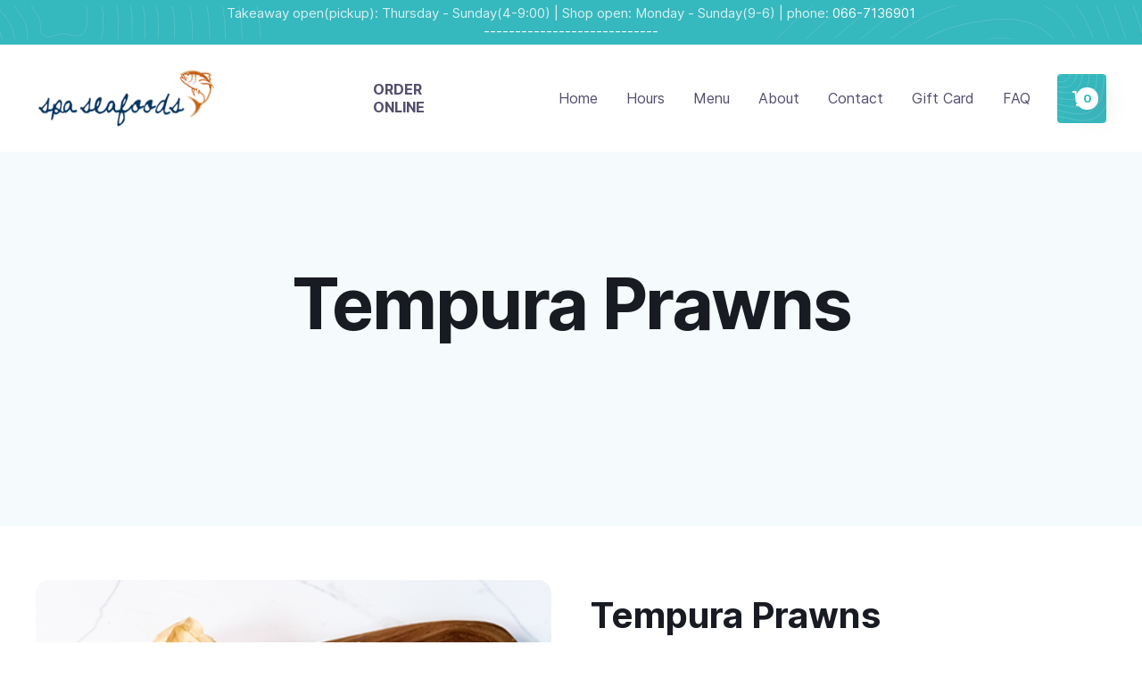

--- FILE ---
content_type: text/html
request_url: https://www.spaseafoods.ie/product/tempura-prawns
body_size: 9835
content:
<!DOCTYPE html><!-- This site was created in Webflow. https://webflow.com --><!-- Last Published: Fri Oct 24 2025 14:17:51 GMT+0000 (Coordinated Universal Time) --><html data-wf-domain="www.spaseafoods.ie" data-wf-page="5edf84cba3f96c690d4a53c8" data-wf-site="5edf84cb68cf2e2d9623ab31" data-wf-collection="5edf84cba3f96c1de64a5413" data-wf-item-slug="tempura-prawns"><head><meta charset="utf-8"/><title>Tempura Prawns</title><meta content="Tempura battered tempura prawns with homemade chips and garlic aioli." name="description"/><meta content="Tempura Prawns" property="og:title"/><meta content="Tempura battered tempura prawns with homemade chips and garlic aioli." property="og:description"/><meta content="https://cdn.prod.website-files.com/5edf84cba3f96c849a4a53fb/61af2ff993b7e0267447dea4_Tempura.png" property="og:image"/><meta content="Tempura Prawns" property="twitter:title"/><meta content="Tempura battered tempura prawns with homemade chips and garlic aioli." property="twitter:description"/><meta content="https://cdn.prod.website-files.com/5edf84cba3f96c849a4a53fb/61af2ff993b7e0267447dea4_Tempura.png" property="twitter:image"/><meta property="og:type" content="website"/><meta content="summary_large_image" name="twitter:card"/><meta content="width=device-width, initial-scale=1" name="viewport"/><meta content="DxmNC3dcXU32ZG_s4I-9yU0JQTtMiKIdXZ1FCF8LJis" name="google-site-verification"/><meta content="Webflow" name="generator"/><link href="https://cdn.prod.website-files.com/5edf84cb68cf2e2d9623ab31/css/spa-seafoods.webflow.shared.fca570017.min.css" rel="stylesheet" type="text/css"/><script type="text/javascript">!function(o,c){var n=c.documentElement,t=" w-mod-";n.className+=t+"js",("ontouchstart"in o||o.DocumentTouch&&c instanceof DocumentTouch)&&(n.className+=t+"touch")}(window,document);</script><link href="https://cdn.prod.website-files.com/5edf84cb68cf2e2d9623ab31/5ee22750e111143babea0573_favicon1-roundedcorner.png" rel="shortcut icon" type="image/x-icon"/><link href="https://cdn.prod.website-files.com/5edf84cb68cf2e2d9623ab31/5ee227616d4f68eda593e372_webclip1-rounded%20corners.png" rel="apple-touch-icon"/><script async="" src="https://www.googletagmanager.com/gtag/js?id=UA-175898863-1"></script><script type="text/javascript">window.dataLayer = window.dataLayer || [];function gtag(){dataLayer.push(arguments);}gtag('js', new Date());gtag('config', 'UA-175898863-1', {'anonymize_ip': false});gtag('event', 'view_item', {'items': [{'id': '5ee232e1d2e5104be0c4e2f2'}]});</script><script src="https://www.google.com/recaptcha/api.js" type="text/javascript"></script><style>
body{
  -webkit-font-smoothing: antialiased;
  -moz-osx-font-smoothing: grayscale;
}
</style><script src="https://js.stripe.com/v3/" type="text/javascript" data-wf-ecomm-key="pk_live_nyPnaDuxaj8zDxRbuaPHJjip" data-wf-ecomm-acct-id="acct_1HjsjaJYprZOGtuA"></script><script type="text/javascript">window.__WEBFLOW_CURRENCY_SETTINGS = {"currencyCode":"EUR","symbol":"€","decimal":".","fractionDigits":2,"group":",","template":"{{wf {\"path\":\"symbol\",\"type\":\"PlainText\"} }} {{wf {\"path\":\"amount\",\"type\":\"CommercePrice\"} }} {{wf {\"path\":\"currencyCode\",\"type\":\"PlainText\"} }}","hideDecimalForWholeNumbers":false};</script></head><body><div id="Banner" class="banner"><div class="banner-wrap"><div class="notice-text">Takeaway open(pickup): Thursday - Sunday(4-9:00) | Shop open: Monday - Sunday(9-6) | phone: <a href="tel:0667136901" class="link-2">066-7136901<br/>----------------------------<br/></a></div></div></div><div data-animation="default" class="navbar w-nav" data-easing2="ease" data-easing="ease" data-collapse="medium" data-w-id="33c883c6-4afc-cc73-3bca-d2857a9d4bc2" role="banner" data-duration="400" id="Navigation"><div class="navigation-container"><div class="navigation-left"><a href="/" class="brand w-nav-brand"><img src="https://cdn.prod.website-files.com/5edf84cb68cf2e2d9623ab31/5ee0cc1e286c428cd6e54013_logo-long1.png" width="204" sizes="(max-width: 479px) 88vw, 203.99998474121094px" srcset="https://cdn.prod.website-files.com/5edf84cb68cf2e2d9623ab31/5ee0cc1e286c428cd6e54013_logo-long1-p-500.png 500w, https://cdn.prod.website-files.com/5edf84cb68cf2e2d9623ab31/5ee0cc1e286c428cd6e54013_logo-long1-p-800.png 800w, https://cdn.prod.website-files.com/5edf84cb68cf2e2d9623ab31/5ee0cc1e286c428cd6e54013_logo-long1-p-1080.png 1080w, https://cdn.prod.website-files.com/5edf84cb68cf2e2d9623ab31/5ee0cc1e286c428cd6e54013_logo-long1-p-1600.png 1600w, https://cdn.prod.website-files.com/5edf84cb68cf2e2d9623ab31/5ee0cc1e286c428cd6e54013_logo-long1-p-2000.png 2000w, https://cdn.prod.website-files.com/5edf84cb68cf2e2d9623ab31/5ee0cc1e286c428cd6e54013_logo-long1-p-2600.png 2600w, https://cdn.prod.website-files.com/5edf84cb68cf2e2d9623ab31/5ee0cc1e286c428cd6e54013_logo-long1-p-3200.png 3200w, https://cdn.prod.website-files.com/5edf84cb68cf2e2d9623ab31/5ee0cc1e286c428cd6e54013_logo-long1.png 8000w" alt="" class="image-8"/></a></div><a href="https://spaseafoods.order-now.menu/" class="nav-link w-nav-link"><strong class="bold-text">ORDER <br/>ONLINE</strong></a><div class="navigation-right"><div class="menu-button w-nav-button"><div class="icon w-icon-nav-menu"></div></div><nav role="navigation" class="nav-menu w-nav-menu"><a href="/" class="nav-link w-nav-link">Home</a><a href="/hours" class="nav-link w-nav-link">Hours</a><a href="/order" class="nav-link w-nav-link">Menu</a><a href="/company" class="nav-link w-nav-link">About</a><a href="/contact" class="nav-link w-nav-link">Contact</a><a href="/vouchers" class="nav-link w-nav-link">Gift Card</a><a href="/faq" class="nav-link w-nav-link">FAQ</a></nav><div data-node-type="commerce-cart-wrapper" data-open-product="" data-wf-cart-type="rightSidebar" data-wf-cart-query="query Dynamo3 {
  database {
    id
    commerceOrder {
      comment
      extraItems {
        name
        pluginId
        pluginName
        price {
          decimalValue
          string
          unit
          value
        }
      }
      id
      startedOn
      statusFlags {
        hasDownloads
        hasSubscription
        isFreeOrder
        requiresShipping
      }
      subtotal {
        decimalValue
        string
        unit
        value
      }
      total {
        decimalValue
        string
        unit
        value
      }
      updatedOn
      userItems {
        count
        id
        product {
          id
          cmsLocaleId
          draft
          archived
          f_name_: name
          f_sku_properties_3dr: skuProperties {
            id
            name
            enum {
              id
              name
              slug
            }
          }
        }
        rowTotal {
          decimalValue
          string
          unit
          value
        }
        sku {
          cmsLocaleId
          draft
          archived
          f_main_image_4dr: mainImage {
            url
            file {
              size
              origFileName
              createdOn
              updatedOn
              mimeType
              width
              height
              variants {
                origFileName
                quality
                height
                width
                s3Url
                error
                size
              }
            }
            alt
          }
          f_sku_values_3dr: skuValues {
            property {
              id
            }
            value {
              id
            }
          }
          id
        }
        subscriptionFrequency
        subscriptionInterval
        subscriptionTrial
      }
      userItemsCount
    }
  }
  site {
    commerce {
      id
      businessAddress {
        country
      }
      defaultCountry
      defaultCurrency
      quickCheckoutEnabled
    }
  }
}" data-wf-page-link-href-prefix="" class="w-commerce-commercecartwrapper cart"><a href="#" data-node-type="commerce-cart-open-link" role="button" class="w-commerce-commercecartopenlink cart-button w-inline-block" aria-haspopup="dialog" aria-label="Open cart"><svg class="w-commerce-commercecartopenlinkicon cart-icon" width="17px" height="17px" viewBox="0 0 17 17"><g stroke="none" stroke-width="1" fill="none" fill-rule="evenodd"><path d="M2.60592789,2 L0,2 L0,0 L4.39407211,0 L4.84288393,4 L16,4 L16,9.93844589 L3.76940945,12.3694378 L2.60592789,2 Z M15.5,17 C14.6715729,17 14,16.3284271 14,15.5 C14,14.6715729 14.6715729,14 15.5,14 C16.3284271,14 17,14.6715729 17,15.5 C17,16.3284271 16.3284271,17 15.5,17 Z M5.5,17 C4.67157288,17 4,16.3284271 4,15.5 C4,14.6715729 4.67157288,14 5.5,14 C6.32842712,14 7,14.6715729 7,15.5 C7,16.3284271 6.32842712,17 5.5,17 Z" fill="currentColor" fill-rule="nonzero"></path></g></svg><div data-wf-bindings="%5B%7B%22innerHTML%22%3A%7B%22type%22%3A%22Number%22%2C%22filter%22%3A%7B%22type%22%3A%22numberPrecision%22%2C%22params%22%3A%5B%220%22%2C%22numberPrecision%22%5D%7D%2C%22dataPath%22%3A%22database.commerceOrder.userItemsCount%22%7D%7D%5D" class="w-commerce-commercecartopenlinkcount cart-quantity">0</div></a><div data-node-type="commerce-cart-container-wrapper" style="display:none" class="w-commerce-commercecartcontainerwrapper w-commerce-commercecartcontainerwrapper--cartType-rightSidebar"><div data-node-type="commerce-cart-container" role="dialog" class="w-commerce-commercecartcontainer"><div class="w-commerce-commercecartheader"><h4 class="w-commerce-commercecartheading">Your Order</h4><a href="#" data-node-type="commerce-cart-close-link" role="button" class="w-commerce-commercecartcloselink w-inline-block" aria-label="Close cart"><svg width="16px" height="16px" viewBox="0 0 16 16"><g stroke="none" stroke-width="1" fill="none" fill-rule="evenodd"><g fill-rule="nonzero" fill="#333333"><polygon points="6.23223305 8 0.616116524 13.6161165 2.38388348 15.3838835 8 9.76776695 13.6161165 15.3838835 15.3838835 13.6161165 9.76776695 8 15.3838835 2.38388348 13.6161165 0.616116524 8 6.23223305 2.38388348 0.616116524 0.616116524 2.38388348 6.23223305 8"></polygon></g></g></svg></a></div><div class="w-commerce-commercecartformwrapper"><form data-node-type="commerce-cart-form" style="display:none" class="w-commerce-commercecartform"><script type="text/x-wf-template" id="wf-template-33c883c6-4afc-cc73-3bca-d2857a9d4be4">%3Cdiv%20class%3D%22w-commerce-commercecartitem%22%3E%3Cimg%20data-wf-bindings%3D%22%255B%257B%2522src%2522%253A%257B%2522type%2522%253A%2522ImageRef%2522%252C%2522filter%2522%253A%257B%2522type%2522%253A%2522identity%2522%252C%2522params%2522%253A%255B%255D%257D%252C%2522dataPath%2522%253A%2522database.commerceOrder.userItems%255B%255D.sku.f_main_image_4dr%2522%257D%257D%252C%257B%2522alt%2522%253A%257B%2522type%2522%253A%2522PlainText%2522%252C%2522filter%2522%253A%257B%2522type%2522%253A%2522identity%2522%252C%2522params%2522%253A%255B%255D%257D%252C%2522dataPath%2522%253A%2522database.commerceOrder.userItems%255B%255D.product.f_name_%2522%257D%257D%255D%22%20src%3D%22%22%20alt%3D%22%22%20class%3D%22w-commerce-commercecartitemimage%20w-dyn-bind-empty%22%2F%3E%3Cdiv%20class%3D%22w-commerce-commercecartiteminfo%22%3E%3Cdiv%20data-wf-bindings%3D%22%255B%257B%2522innerHTML%2522%253A%257B%2522type%2522%253A%2522PlainText%2522%252C%2522filter%2522%253A%257B%2522type%2522%253A%2522identity%2522%252C%2522params%2522%253A%255B%255D%257D%252C%2522dataPath%2522%253A%2522database.commerceOrder.userItems%255B%255D.product.f_name_%2522%257D%257D%255D%22%20class%3D%22w-commerce-commercecartproductname%20w-dyn-bind-empty%22%3E%3C%2Fdiv%3E%3Cdiv%20data-wf-bindings%3D%22%255B%257B%2522innerHTML%2522%253A%257B%2522type%2522%253A%2522CommercePrice%2522%252C%2522filter%2522%253A%257B%2522type%2522%253A%2522price%2522%252C%2522params%2522%253A%255B%255D%257D%252C%2522dataPath%2522%253A%2522database.commerceOrder.userItems%255B%255D.sku.f_price_%2522%257D%257D%255D%22%3E%240.00%3C%2Fdiv%3E%3Cscript%20type%3D%22text%2Fx-wf-template%22%20id%3D%22wf-template-33c883c6-4afc-cc73-3bca-d2857a9d4bea%22%3E%253Cli%253E%253Cspan%2520data-wf-bindings%253D%2522%25255B%25257B%252522innerHTML%252522%25253A%25257B%252522type%252522%25253A%252522PlainText%252522%25252C%252522filter%252522%25253A%25257B%252522type%252522%25253A%252522identity%252522%25252C%252522params%252522%25253A%25255B%25255D%25257D%25252C%252522dataPath%252522%25253A%252522database.commerceOrder.userItems%25255B%25255D.product.f_sku_properties_3dr%25255B%25255D.name%252522%25257D%25257D%25255D%2522%253E%253C%252Fspan%253E%253Cspan%253E%253A%2520%253C%252Fspan%253E%253Cspan%2520data-wf-bindings%253D%2522%25255B%25257B%252522innerHTML%252522%25253A%25257B%252522type%252522%25253A%252522CommercePropValues%252522%25252C%252522filter%252522%25253A%25257B%252522type%252522%25253A%252522identity%252522%25252C%252522params%252522%25253A%25255B%25255D%25257D%25252C%252522dataPath%252522%25253A%252522database.commerceOrder.userItems%25255B%25255D.product.f_sku_properties_3dr%25255B%25255D%252522%25257D%25257D%25255D%2522%253E%253C%252Fspan%253E%253C%252Fli%253E%3C%2Fscript%3E%3Cul%20data-wf-bindings%3D%22%255B%257B%2522optionSets%2522%253A%257B%2522type%2522%253A%2522CommercePropTable%2522%252C%2522filter%2522%253A%257B%2522type%2522%253A%2522identity%2522%252C%2522params%2522%253A%255B%255D%257D%252C%2522dataPath%2522%253A%2522database.commerceOrder.userItems%255B%255D.product.f_sku_properties_3dr%5B%5D%2522%257D%257D%252C%257B%2522optionValues%2522%253A%257B%2522type%2522%253A%2522CommercePropValues%2522%252C%2522filter%2522%253A%257B%2522type%2522%253A%2522identity%2522%252C%2522params%2522%253A%255B%255D%257D%252C%2522dataPath%2522%253A%2522database.commerceOrder.userItems%255B%255D.sku.f_sku_values_3dr%2522%257D%257D%255D%22%20class%3D%22w-commerce-commercecartoptionlist%22%20data-wf-collection%3D%22database.commerceOrder.userItems%255B%255D.product.f_sku_properties_3dr%22%20data-wf-template-id%3D%22wf-template-33c883c6-4afc-cc73-3bca-d2857a9d4bea%22%3E%3Cli%3E%3Cspan%20data-wf-bindings%3D%22%255B%257B%2522innerHTML%2522%253A%257B%2522type%2522%253A%2522PlainText%2522%252C%2522filter%2522%253A%257B%2522type%2522%253A%2522identity%2522%252C%2522params%2522%253A%255B%255D%257D%252C%2522dataPath%2522%253A%2522database.commerceOrder.userItems%255B%255D.product.f_sku_properties_3dr%255B%255D.name%2522%257D%257D%255D%22%3E%3C%2Fspan%3E%3Cspan%3E%3A%20%3C%2Fspan%3E%3Cspan%20data-wf-bindings%3D%22%255B%257B%2522innerHTML%2522%253A%257B%2522type%2522%253A%2522CommercePropValues%2522%252C%2522filter%2522%253A%257B%2522type%2522%253A%2522identity%2522%252C%2522params%2522%253A%255B%255D%257D%252C%2522dataPath%2522%253A%2522database.commerceOrder.userItems%255B%255D.product.f_sku_properties_3dr%255B%255D%2522%257D%257D%255D%22%3E%3C%2Fspan%3E%3C%2Fli%3E%3C%2Ful%3E%3Ca%20href%3D%22%23%22%20role%3D%22%22%20data-wf-bindings%3D%22%255B%257B%2522data-commerce-sku-id%2522%253A%257B%2522type%2522%253A%2522ItemRef%2522%252C%2522filter%2522%253A%257B%2522type%2522%253A%2522identity%2522%252C%2522params%2522%253A%255B%255D%257D%252C%2522dataPath%2522%253A%2522database.commerceOrder.userItems%255B%255D.sku.id%2522%257D%257D%255D%22%20class%3D%22remove-button%20w-inline-block%22%20data-wf-cart-action%3D%22remove-item%22%20data-commerce-sku-id%3D%22%22%20aria-label%3D%22Remove%20item%20from%20cart%22%3E%3Cdiv%20class%3D%22text-block-2%22%3ERemove%3C%2Fdiv%3E%3C%2Fa%3E%3C%2Fdiv%3E%3Cinput%20data-wf-bindings%3D%22%255B%257B%2522value%2522%253A%257B%2522type%2522%253A%2522Number%2522%252C%2522filter%2522%253A%257B%2522type%2522%253A%2522numberPrecision%2522%252C%2522params%2522%253A%255B%25220%2522%252C%2522numberPrecision%2522%255D%257D%252C%2522dataPath%2522%253A%2522database.commerceOrder.userItems%255B%255D.count%2522%257D%257D%252C%257B%2522data-commerce-sku-id%2522%253A%257B%2522type%2522%253A%2522ItemRef%2522%252C%2522filter%2522%253A%257B%2522type%2522%253A%2522identity%2522%252C%2522params%2522%253A%255B%255D%257D%252C%2522dataPath%2522%253A%2522database.commerceOrder.userItems%255B%255D.sku.id%2522%257D%257D%255D%22%20class%3D%22w-commerce-commercecartquantity%22%20required%3D%22%22%20pattern%3D%22%5E%5B0-9%5D%2B%24%22%20inputMode%3D%22numeric%22%20type%3D%22number%22%20name%3D%22quantity%22%20autoComplete%3D%22off%22%20data-wf-cart-action%3D%22update-item-quantity%22%20data-commerce-sku-id%3D%22%22%20value%3D%221%22%2F%3E%3C%2Fdiv%3E</script><div class="w-commerce-commercecartlist" data-wf-collection="database.commerceOrder.userItems" data-wf-template-id="wf-template-33c883c6-4afc-cc73-3bca-d2857a9d4be4"><div class="w-commerce-commercecartitem"><img data-wf-bindings="%5B%7B%22src%22%3A%7B%22type%22%3A%22ImageRef%22%2C%22filter%22%3A%7B%22type%22%3A%22identity%22%2C%22params%22%3A%5B%5D%7D%2C%22dataPath%22%3A%22database.commerceOrder.userItems%5B%5D.sku.f_main_image_4dr%22%7D%7D%2C%7B%22alt%22%3A%7B%22type%22%3A%22PlainText%22%2C%22filter%22%3A%7B%22type%22%3A%22identity%22%2C%22params%22%3A%5B%5D%7D%2C%22dataPath%22%3A%22database.commerceOrder.userItems%5B%5D.product.f_name_%22%7D%7D%5D" src="" alt="" class="w-commerce-commercecartitemimage w-dyn-bind-empty"/><div class="w-commerce-commercecartiteminfo"><div data-wf-bindings="%5B%7B%22innerHTML%22%3A%7B%22type%22%3A%22PlainText%22%2C%22filter%22%3A%7B%22type%22%3A%22identity%22%2C%22params%22%3A%5B%5D%7D%2C%22dataPath%22%3A%22database.commerceOrder.userItems%5B%5D.product.f_name_%22%7D%7D%5D" class="w-commerce-commercecartproductname w-dyn-bind-empty"></div><div data-wf-bindings="%5B%7B%22innerHTML%22%3A%7B%22type%22%3A%22CommercePrice%22%2C%22filter%22%3A%7B%22type%22%3A%22price%22%2C%22params%22%3A%5B%5D%7D%2C%22dataPath%22%3A%22database.commerceOrder.userItems%5B%5D.sku.f_price_%22%7D%7D%5D">$0.00</div><script type="text/x-wf-template" id="wf-template-33c883c6-4afc-cc73-3bca-d2857a9d4bea">%3Cli%3E%3Cspan%20data-wf-bindings%3D%22%255B%257B%2522innerHTML%2522%253A%257B%2522type%2522%253A%2522PlainText%2522%252C%2522filter%2522%253A%257B%2522type%2522%253A%2522identity%2522%252C%2522params%2522%253A%255B%255D%257D%252C%2522dataPath%2522%253A%2522database.commerceOrder.userItems%255B%255D.product.f_sku_properties_3dr%255B%255D.name%2522%257D%257D%255D%22%3E%3C%2Fspan%3E%3Cspan%3E%3A%20%3C%2Fspan%3E%3Cspan%20data-wf-bindings%3D%22%255B%257B%2522innerHTML%2522%253A%257B%2522type%2522%253A%2522CommercePropValues%2522%252C%2522filter%2522%253A%257B%2522type%2522%253A%2522identity%2522%252C%2522params%2522%253A%255B%255D%257D%252C%2522dataPath%2522%253A%2522database.commerceOrder.userItems%255B%255D.product.f_sku_properties_3dr%255B%255D%2522%257D%257D%255D%22%3E%3C%2Fspan%3E%3C%2Fli%3E</script><ul data-wf-bindings="%5B%7B%22optionSets%22%3A%7B%22type%22%3A%22CommercePropTable%22%2C%22filter%22%3A%7B%22type%22%3A%22identity%22%2C%22params%22%3A%5B%5D%7D%2C%22dataPath%22%3A%22database.commerceOrder.userItems%5B%5D.product.f_sku_properties_3dr[]%22%7D%7D%2C%7B%22optionValues%22%3A%7B%22type%22%3A%22CommercePropValues%22%2C%22filter%22%3A%7B%22type%22%3A%22identity%22%2C%22params%22%3A%5B%5D%7D%2C%22dataPath%22%3A%22database.commerceOrder.userItems%5B%5D.sku.f_sku_values_3dr%22%7D%7D%5D" class="w-commerce-commercecartoptionlist" data-wf-collection="database.commerceOrder.userItems%5B%5D.product.f_sku_properties_3dr" data-wf-template-id="wf-template-33c883c6-4afc-cc73-3bca-d2857a9d4bea"><li><span data-wf-bindings="%5B%7B%22innerHTML%22%3A%7B%22type%22%3A%22PlainText%22%2C%22filter%22%3A%7B%22type%22%3A%22identity%22%2C%22params%22%3A%5B%5D%7D%2C%22dataPath%22%3A%22database.commerceOrder.userItems%5B%5D.product.f_sku_properties_3dr%5B%5D.name%22%7D%7D%5D"></span><span>: </span><span data-wf-bindings="%5B%7B%22innerHTML%22%3A%7B%22type%22%3A%22CommercePropValues%22%2C%22filter%22%3A%7B%22type%22%3A%22identity%22%2C%22params%22%3A%5B%5D%7D%2C%22dataPath%22%3A%22database.commerceOrder.userItems%5B%5D.product.f_sku_properties_3dr%5B%5D%22%7D%7D%5D"></span></li></ul><a href="#" role="" data-wf-bindings="%5B%7B%22data-commerce-sku-id%22%3A%7B%22type%22%3A%22ItemRef%22%2C%22filter%22%3A%7B%22type%22%3A%22identity%22%2C%22params%22%3A%5B%5D%7D%2C%22dataPath%22%3A%22database.commerceOrder.userItems%5B%5D.sku.id%22%7D%7D%5D" class="remove-button w-inline-block" data-wf-cart-action="remove-item" data-commerce-sku-id="" aria-label="Remove item from cart"><div class="text-block-2">Remove</div></a></div><input data-wf-bindings="%5B%7B%22value%22%3A%7B%22type%22%3A%22Number%22%2C%22filter%22%3A%7B%22type%22%3A%22numberPrecision%22%2C%22params%22%3A%5B%220%22%2C%22numberPrecision%22%5D%7D%2C%22dataPath%22%3A%22database.commerceOrder.userItems%5B%5D.count%22%7D%7D%2C%7B%22data-commerce-sku-id%22%3A%7B%22type%22%3A%22ItemRef%22%2C%22filter%22%3A%7B%22type%22%3A%22identity%22%2C%22params%22%3A%5B%5D%7D%2C%22dataPath%22%3A%22database.commerceOrder.userItems%5B%5D.sku.id%22%7D%7D%5D" class="w-commerce-commercecartquantity" required="" pattern="^[0-9]+$" inputMode="numeric" type="number" name="quantity" autoComplete="off" data-wf-cart-action="update-item-quantity" data-commerce-sku-id="" value="1"/></div></div><div class="w-commerce-commercecartfooter"><div aria-live="" aria-atomic="false" class="w-commerce-commercecartlineitem cart-line-item"><div>Subtotal</div><div data-wf-bindings="%5B%7B%22innerHTML%22%3A%7B%22type%22%3A%22CommercePrice%22%2C%22filter%22%3A%7B%22type%22%3A%22price%22%2C%22params%22%3A%5B%5D%7D%2C%22dataPath%22%3A%22database.commerceOrder.subtotal%22%7D%7D%5D" class="w-commerce-commercecartordervalue text-block"></div></div><div><div data-node-type="commerce-cart-quick-checkout-actions" style="display:none"><a role="button" tabindex="0" aria-haspopup="dialog" aria-label="Apple Pay" data-node-type="commerce-cart-apple-pay-button" style="background-image:-webkit-named-image(apple-pay-logo-white);background-size:100% 50%;background-position:50% 50%;background-repeat:no-repeat" class="w-commerce-commercecartapplepaybutton apple-pay" tabindex="0"><div></div></a><a role="button" tabindex="0" aria-haspopup="dialog" data-node-type="commerce-cart-quick-checkout-button" style="display:none" class="w-commerce-commercecartquickcheckoutbutton"><svg class="w-commerce-commercequickcheckoutgoogleicon" xmlns="http://www.w3.org/2000/svg" xmlns:xlink="http://www.w3.org/1999/xlink" width="16" height="16" viewBox="0 0 16 16"><defs><polygon id="google-mark-a" points="0 .329 3.494 .329 3.494 7.649 0 7.649"></polygon><polygon id="google-mark-c" points=".894 0 13.169 0 13.169 6.443 .894 6.443"></polygon></defs><g fill="none" fill-rule="evenodd"><path fill="#4285F4" d="M10.5967,12.0469 L10.5967,14.0649 L13.1167,14.0649 C14.6047,12.6759 15.4577,10.6209 15.4577,8.1779 C15.4577,7.6339 15.4137,7.0889 15.3257,6.5559 L7.8887,6.5559 L7.8887,9.6329 L12.1507,9.6329 C11.9767,10.6119 11.4147,11.4899 10.5967,12.0469"></path><path fill="#34A853" d="M7.8887,16 C10.0137,16 11.8107,15.289 13.1147,14.067 C13.1147,14.066 13.1157,14.065 13.1167,14.064 L10.5967,12.047 C10.5877,12.053 10.5807,12.061 10.5727,12.067 C9.8607,12.556 8.9507,12.833 7.8887,12.833 C5.8577,12.833 4.1387,11.457 3.4937,9.605 L0.8747,9.605 L0.8747,11.648 C2.2197,14.319 4.9287,16 7.8887,16"></path><g transform="translate(0 4)"><mask id="google-mark-b" fill="#fff"><use xlink:href="#google-mark-a"></use></mask><path fill="#FBBC04" d="M3.4639,5.5337 C3.1369,4.5477 3.1359,3.4727 3.4609,2.4757 L3.4639,2.4777 C3.4679,2.4657 3.4749,2.4547 3.4789,2.4427 L3.4939,0.3287 L0.8939,0.3287 C0.8799,0.3577 0.8599,0.3827 0.8459,0.4117 C-0.2821,2.6667 -0.2821,5.3337 0.8459,7.5887 L0.8459,7.5997 C0.8549,7.6167 0.8659,7.6317 0.8749,7.6487 L3.4939,5.6057 C3.4849,5.5807 3.4729,5.5587 3.4639,5.5337" mask="url(#google-mark-b)"></path></g><mask id="google-mark-d" fill="#fff"><use xlink:href="#google-mark-c"></use></mask><path fill="#EA4335" d="M0.894,4.3291 L3.478,6.4431 C4.113,4.5611 5.843,3.1671 7.889,3.1671 C9.018,3.1451 10.102,3.5781 10.912,4.3671 L13.169,2.0781 C11.733,0.7231 9.85,-0.0219 7.889,0.0001 C4.941,0.0001 2.245,1.6791 0.894,4.3291" mask="url(#google-mark-d)"></path></g></svg><svg class="w-commerce-commercequickcheckoutmicrosofticon" xmlns="http://www.w3.org/2000/svg" width="16" height="16" viewBox="0 0 16 16"><g fill="none" fill-rule="evenodd"><polygon fill="#F05022" points="7 7 1 7 1 1 7 1"></polygon><polygon fill="#7DB902" points="15 7 9 7 9 1 15 1"></polygon><polygon fill="#00A4EE" points="7 15 1 15 1 9 7 9"></polygon><polygon fill="#FFB700" points="15 15 9 15 9 9 15 9"></polygon></g></svg><div>Pay with browser.</div></a></div><a href="/checkout" value="Continue to Checkout" data-node-type="cart-checkout-button" class="w-commerce-commercecartcheckoutbutton checkout-button" data-loading-text="Hang Tight..." data-publishable-key="pk_live_51HjsjaJYprZOGtuAqWZ5yy7XAV1vyhS3HPm0kQQZHji75pSygLhCmg00x3wvIwvHA1fPlcdBw2rm3yfpwSJWydk500RVzeb1pP">Continue to Checkout</a></div></div></form><div class="w-commerce-commercecartemptystate empty-state"><div>We couldn&#x27;t find any items in your cart.</div><div class="button-arrow-wrap"><a href="/order" class="button w-button">Start an Order</a><img src="https://cdn.prod.website-files.com/5edf84cb68cf2e2d9623ab31/5edf84cba3f96ce5094a5425_Drawn%20Arrow.svg" alt="" class="arrow-drawn"/></div></div><div aria-live="" style="display:none" data-node-type="commerce-cart-error" class="w-commerce-commercecarterrorstate"><div class="w-cart-error-msg" data-w-cart-quantity-error="Product is not available in this quantity." data-w-cart-general-error="Something went wrong when adding this item to the cart." data-w-cart-checkout-error="Checkout is disabled on this site." data-w-cart-cart_order_min-error="The order minimum was not met. Add more items to your cart to continue." data-w-cart-subscription_error-error="Before you purchase, please use your email invite to verify your address so we can send order updates.">Product is not available in this quantity.</div></div></div></div></div></div></div></div></div><div class="header-section"><div class="container-flex"><img src="https://cdn.prod.website-files.com/5edf84cb68cf2e2d9623ab31/5edf84cba3f96c2ce54a542f_YumYum.png" sizes="100vw" srcset="https://cdn.prod.website-files.com/5edf84cb68cf2e2d9623ab31/5edf84cba3f96c2ce54a542f_YumYum-p-500.png 500w, https://cdn.prod.website-files.com/5edf84cb68cf2e2d9623ab31/5edf84cba3f96c2ce54a542f_YumYum.png 515w" alt="" class="cursive-text"/><div class="title-wrap-centre"><h1 class="heading-2">Tempura Prawns</h1></div></div></div><div class="content-section-short"><div class="container"><div class="w-layout-grid product-grid"><div class="product-image-wrapper"><img data-wf-sku-bindings="%5B%7B%22from%22%3A%22f_main_image_4dr%22%2C%22to%22%3A%22src%22%7D%5D" alt="Tempura Prawns" src="https://cdn.prod.website-files.com/5edf84cba3f96c849a4a53fb/61af2ff993b7e0267447dea4_Tempura.png" class="product-image"/></div><div class="product-content"><h3>Tempura Prawns</h3><div data-wf-sku-bindings="%5B%7B%22from%22%3A%22f_price_%22%2C%22to%22%3A%22innerHTML%22%7D%5D" class="price-text">€ 13.95 EUR</div><div class="plain-line"></div><div class="full-details w-dyn-bind-empty w-richtext"></div><div><form data-node-type="commerce-add-to-cart-form" data-commerce-sku-id="5ee232e2443526bccab86705" data-loading-text="Adding to cart..." data-commerce-product-id="5ee232e1d2e5104be0c4e2f2" class="w-commerce-commerceaddtocartform default-state"><input type="number" pattern="^[0-9]+$" inputMode="numeric" id="quantity-77d000eb734842aa4cf87b0bb03800c1" name="commerce-add-to-cart-quantity-input" min="1" class="w-commerce-commerceaddtocartquantityinput quantity" value="1"/><input type="submit" data-node-type="commerce-add-to-cart-button" data-loading-text="Adding to cart..." aria-busy="false" aria-haspopup="dialog" class="w-commerce-commerceaddtocartbutton order-button" value="Add to Cart"/></form><div style="display:none" class="w-commerce-commerceaddtocartoutofstock out-of-stock-state" tabindex="0"><div>This product is out of stock.</div></div><div aria-live="" data-node-type="commerce-add-to-cart-error" style="display:none" class="w-commerce-commerceaddtocarterror"><div data-node-type="commerce-add-to-cart-error" data-w-add-to-cart-quantity-error="Product is not available in this quantity." data-w-add-to-cart-general-error="Something went wrong when adding this item to the cart." data-w-add-to-cart-mixed-cart-error="You can’t purchase another product with a subscription." data-w-add-to-cart-buy-now-error="Something went wrong when trying to purchase this item." data-w-add-to-cart-checkout-disabled-error="Checkout is disabled on this site." data-w-add-to-cart-select-all-options-error="Please select an option in each set.">Product is not available in this quantity.</div></div></div><div class="plain-line"></div></div></div></div></div><div class="content-section-bg"><div class="container-tight"><div data-duration-in="300" data-duration-out="100" data-current="Tab 1" data-easing="ease" class="w-tabs"><div class="tab-menu w-tab-menu"><a data-w-tab="Tab 1" class="tab-link-round w-inline-block w-tab-link w--current"><div>Description</div></a><a data-w-tab="Tab 2" class="tab-link-round w-inline-block w-tab-link"><div>Additional Information</div></a><a data-w-tab="Tab 3" class="tab-link-round w-inline-block w-tab-link"><div>Reviews (0)</div></a></div><div class="w-tab-content"><div data-w-tab="Tab 1" class="w-tab-pane w--tab-active"><div class="additional-details w-dyn-bind-empty w-richtext"></div></div><div data-w-tab="Tab 2" class="w-tab-pane"><div class="additional-details w-dyn-bind-empty w-richtext"></div></div><div data-w-tab="Tab 3" class="w-tab-pane"><div class="additional-details w-dyn-bind-empty w-richtext"></div></div></div></div></div></div><div class="content-section-short"><div class="container"><div class="title-wrap-centre"><h2>Related Items</h2></div><div class="w-dyn-list"><div role="list" class="w-dyn-items w-row"><div role="listitem" class="menu-item w-dyn-item w-col w-col-6"><div class="food-card"><a href="/product/spa-seafoods-half-pounder-house-burger-deluxe" class="food-image-square w-inline-block"><img data-wf-sku-bindings="%5B%7B%22from%22%3A%22f_main_image_4dr%22%2C%22to%22%3A%22src%22%7D%5D" alt="" src="https://cdn.prod.website-files.com/5edf84cba3f96c849a4a53fb/68fb8a247e268ba58589296a_Burger.jpg" class="food-image"/></a><div class="food-card-content"><a href="/product/spa-seafoods-half-pounder-house-burger-deluxe" class="food-title-wrap w-inline-block"><h6>&quot;Spa Seafoods&quot; Half Pounder House Burger</h6><div data-wf-sku-bindings="%5B%7B%22from%22%3A%22f_price_%22%2C%22to%22%3A%22innerHTML%22%7D%5D" class="price">€ 13.95 EUR</div></a><p class="paragraph">8oz of prime steak mince cooked to order in a brioche bun topped with melted Edam cheese, crispy lettuce, onion, tomato and our new recipe burger sauce. Add Bacon: €1.50</p><div class="add-to-cart"><form data-node-type="commerce-add-to-cart-form" data-commerce-sku-id="68fb8a4e76a267a866d40ead" data-loading-text="Adding to cart..." data-commerce-product-id="68fb8a4dfa7a2115c1fb51e8" class="w-commerce-commerceaddtocartform default-state"><input type="number" pattern="^[0-9]+$" inputMode="numeric" id="quantity-77d000eb734842aa4cf87b0bb03800c1" name="commerce-add-to-cart-quantity-input" min="1" class="w-commerce-commerceaddtocartquantityinput quantity" value="1"/><input type="submit" data-node-type="commerce-add-to-cart-button" data-loading-text="Adding to cart..." aria-busy="false" aria-haspopup="dialog" class="w-commerce-commerceaddtocartbutton order-button" value="Add to Cart"/></form><div style="display:none" class="w-commerce-commerceaddtocartoutofstock out-of-stock-state" tabindex="0"><div>This product is out of stock.</div></div><div aria-live="" data-node-type="commerce-add-to-cart-error" style="display:none" class="w-commerce-commerceaddtocarterror"><div data-node-type="commerce-add-to-cart-error" data-w-add-to-cart-quantity-error="Product is not available in this quantity." data-w-add-to-cart-general-error="Something went wrong when adding this item to the cart." data-w-add-to-cart-mixed-cart-error="You can’t purchase another product with a subscription." data-w-add-to-cart-buy-now-error="Something went wrong when trying to purchase this item." data-w-add-to-cart-checkout-disabled-error="Checkout is disabled on this site." data-w-add-to-cart-select-all-options-error="Please select an option in each set.">Product is not available in this quantity.</div></div></div></div></div></div><div role="listitem" class="menu-item w-dyn-item w-col w-col-6"><div class="food-card"><a href="/product/spice-box-2" class="food-image-square w-inline-block"><img data-wf-sku-bindings="%5B%7B%22from%22%3A%22f_main_image_4dr%22%2C%22to%22%3A%22src%22%7D%5D" alt="" src="https://cdn.prod.website-files.com/5edf84cba3f96c849a4a53fb/626aeed48bb34b858c63250b_spice%20box.png" class="food-image"/></a><div class="food-card-content"><a href="/product/spice-box-2" class="food-title-wrap w-inline-block"><h6>Spice Box (GF)</h6><div data-wf-sku-bindings="%5B%7B%22from%22%3A%22f_price_%22%2C%22to%22%3A%22innerHTML%22%7D%5D" class="price">€ 13.95 EUR</div></a><p class="paragraph">Fresh cut chips tossed in Asian spices and peppers topped with strips of monkfish and pork belly.</p><div class="add-to-cart"><form data-node-type="commerce-add-to-cart-form" data-commerce-sku-id="626aeedbe60f1d6d1d1453d4" data-loading-text="Adding to cart..." data-commerce-product-id="626aeeda6361bb34f719722e" class="w-commerce-commerceaddtocartform default-state"><input type="number" pattern="^[0-9]+$" inputMode="numeric" id="quantity-77d000eb734842aa4cf87b0bb03800c1" name="commerce-add-to-cart-quantity-input" min="1" class="w-commerce-commerceaddtocartquantityinput quantity" value="1"/><input type="submit" data-node-type="commerce-add-to-cart-button" data-loading-text="Adding to cart..." aria-busy="false" aria-haspopup="dialog" class="w-commerce-commerceaddtocartbutton order-button" value="Add to Cart"/></form><div style="display:none" class="w-commerce-commerceaddtocartoutofstock out-of-stock-state" tabindex="0"><div>This product is out of stock.</div></div><div aria-live="" data-node-type="commerce-add-to-cart-error" style="display:none" class="w-commerce-commerceaddtocarterror"><div data-node-type="commerce-add-to-cart-error" data-w-add-to-cart-quantity-error="Product is not available in this quantity." data-w-add-to-cart-general-error="Something went wrong when adding this item to the cart." data-w-add-to-cart-mixed-cart-error="You can’t purchase another product with a subscription." data-w-add-to-cart-buy-now-error="Something went wrong when trying to purchase this item." data-w-add-to-cart-checkout-disabled-error="Checkout is disabled on this site." data-w-add-to-cart-select-all-options-error="Please select an option in each set.">Product is not available in this quantity.</div></div></div></div></div></div><div role="listitem" class="menu-item w-dyn-item w-col w-col-6"><div class="food-card"><a href="/product/spa-seafoods-loaded-fries" class="food-image-square w-inline-block"><img data-wf-sku-bindings="%5B%7B%22from%22%3A%22f_main_image_4dr%22%2C%22to%22%3A%22src%22%7D%5D" alt="" src="https://cdn.prod.website-files.com/5edf84cba3f96c849a4a53fb/626aeaf981ca4d4690fa51ce_kids%20burger.png" class="food-image"/></a><div class="food-card-content"><a href="/product/spa-seafoods-loaded-fries" class="food-title-wrap w-inline-block"><h6>Kids Cheese Burger</h6><div data-wf-sku-bindings="%5B%7B%22from%22%3A%22f_price_%22%2C%22to%22%3A%22innerHTML%22%7D%5D" class="price">€ 8.95 EUR</div></a><p class="paragraph">3oz prime Irish beef burger in a sesame seed bun with house fries.</p><div class="add-to-cart"><form data-node-type="commerce-add-to-cart-form" data-commerce-sku-id="617a8804040deabf15cf5d71" data-loading-text="Adding to cart..." data-commerce-product-id="617a88043d88b1816afc99be" class="w-commerce-commerceaddtocartform default-state"><input type="number" pattern="^[0-9]+$" inputMode="numeric" id="quantity-77d000eb734842aa4cf87b0bb03800c1" name="commerce-add-to-cart-quantity-input" min="1" class="w-commerce-commerceaddtocartquantityinput quantity" value="1"/><input type="submit" data-node-type="commerce-add-to-cart-button" data-loading-text="Adding to cart..." aria-busy="false" aria-haspopup="dialog" class="w-commerce-commerceaddtocartbutton order-button" value="Add to Cart"/></form><div style="display:none" class="w-commerce-commerceaddtocartoutofstock out-of-stock-state" tabindex="0"><div>This product is out of stock.</div></div><div aria-live="" data-node-type="commerce-add-to-cart-error" style="display:none" class="w-commerce-commerceaddtocarterror"><div data-node-type="commerce-add-to-cart-error" data-w-add-to-cart-quantity-error="Product is not available in this quantity." data-w-add-to-cart-general-error="Something went wrong when adding this item to the cart." data-w-add-to-cart-mixed-cart-error="You can’t purchase another product with a subscription." data-w-add-to-cart-buy-now-error="Something went wrong when trying to purchase this item." data-w-add-to-cart-checkout-disabled-error="Checkout is disabled on this site." data-w-add-to-cart-select-all-options-error="Please select an option in each set.">Product is not available in this quantity.</div></div></div></div></div></div><div role="listitem" class="menu-item w-dyn-item w-col w-col-6"><div class="food-card"><a href="/product/spice-box" class="food-image-square w-inline-block"><img data-wf-sku-bindings="%5B%7B%22from%22%3A%22f_main_image_4dr%22%2C%22to%22%3A%22src%22%7D%5D" alt="" src="https://cdn.prod.website-files.com/5edf84cba3f96c849a4a53fb/64466a4626bdb9e954c4a9e5_Pad-Thai-square-FS-29-500x500.png" class="food-image"/></a><div class="food-card-content"><a href="/product/spice-box" class="food-title-wrap w-inline-block"><h6>Pad Thai prawns &amp; Thai Noodles</h6><div data-wf-sku-bindings="%5B%7B%22from%22%3A%22f_price_%22%2C%22to%22%3A%22innerHTML%22%7D%5D" class="price">€ 13.50 EUR</div></a><p class="paragraph">Garlic, chilli, lime, soy sauce, vegetables &amp; spring onion (Veg. option €10.50)</p><div class="add-to-cart"><form data-node-type="commerce-add-to-cart-form" data-commerce-sku-id="5fc9405e100e9e844a59b716" data-loading-text="Adding to cart..." data-commerce-product-id="5fc9405c121b63760ae30114" class="w-commerce-commerceaddtocartform default-state"><input type="number" pattern="^[0-9]+$" inputMode="numeric" id="quantity-77d000eb734842aa4cf87b0bb03800c1" name="commerce-add-to-cart-quantity-input" min="1" class="w-commerce-commerceaddtocartquantityinput quantity" value="1"/><input type="submit" data-node-type="commerce-add-to-cart-button" data-loading-text="Adding to cart..." aria-busy="false" aria-haspopup="dialog" class="w-commerce-commerceaddtocartbutton order-button" value="Add to Cart"/></form><div style="display:none" class="w-commerce-commerceaddtocartoutofstock out-of-stock-state" tabindex="0"><div>This product is out of stock.</div></div><div aria-live="" data-node-type="commerce-add-to-cart-error" style="display:none" class="w-commerce-commerceaddtocarterror"><div data-node-type="commerce-add-to-cart-error" data-w-add-to-cart-quantity-error="Product is not available in this quantity." data-w-add-to-cart-general-error="Something went wrong when adding this item to the cart." data-w-add-to-cart-mixed-cart-error="You can’t purchase another product with a subscription." data-w-add-to-cart-buy-now-error="Something went wrong when trying to purchase this item." data-w-add-to-cart-checkout-disabled-error="Checkout is disabled on this site." data-w-add-to-cart-select-all-options-error="Please select an option in each set.">Product is not available in this quantity.</div></div></div></div></div></div></div></div></div></div><div class="footer"><div class="container"><div class="w-layout-grid footer-grid"><div id="w-node-_67f7db32-28d2-9f37-8b84-a159dcc6da5a-dcc6da57" class="footer-column"><img src="https://cdn.prod.website-files.com/5edf84cb68cf2e2d9623ab31/5ee0cc1e286c428cd6e54013_logo-long1.png" width="190" sizes="(max-width: 479px) 100vw, 189.9954376220703px" srcset="https://cdn.prod.website-files.com/5edf84cb68cf2e2d9623ab31/5ee0cc1e286c428cd6e54013_logo-long1-p-500.png 500w, https://cdn.prod.website-files.com/5edf84cb68cf2e2d9623ab31/5ee0cc1e286c428cd6e54013_logo-long1-p-800.png 800w, https://cdn.prod.website-files.com/5edf84cb68cf2e2d9623ab31/5ee0cc1e286c428cd6e54013_logo-long1-p-1080.png 1080w, https://cdn.prod.website-files.com/5edf84cb68cf2e2d9623ab31/5ee0cc1e286c428cd6e54013_logo-long1-p-1600.png 1600w, https://cdn.prod.website-files.com/5edf84cb68cf2e2d9623ab31/5ee0cc1e286c428cd6e54013_logo-long1-p-2000.png 2000w, https://cdn.prod.website-files.com/5edf84cb68cf2e2d9623ab31/5ee0cc1e286c428cd6e54013_logo-long1-p-2600.png 2600w, https://cdn.prod.website-files.com/5edf84cb68cf2e2d9623ab31/5ee0cc1e286c428cd6e54013_logo-long1-p-3200.png 3200w, https://cdn.prod.website-files.com/5edf84cb68cf2e2d9623ab31/5ee0cc1e286c428cd6e54013_logo-long1.png 8000w" alt="" class="footer-logo"/><p>Spa Seafoods takeaway, deli &amp; shop.</p><p><strong class="bold-text-2">Phone: </strong><a href="tel:0667136901">066 7136901</a></p><p>The Spa, Ballygarran, Tralee, Co. Kerry, V92 T9DH</p></div><div id="w-node-_67f7db32-28d2-9f37-8b84-a159dcc6da5e-dcc6da57" class="footer-column company"><div class="title">Home</div><a href="/" class="footer-link">Home page</a><a href="/order" class="footer-link">Menu</a></div><div id="w-node-_67f7db32-28d2-9f37-8b84-a159dcc6da69-dcc6da57" class="footer-column template"><div class="title">FAQ/About</div><a href="/faq" class="footer-link">Common questions</a><a href="/company" class="footer-link">About us</a></div><div id="w-node-_67f7db32-28d2-9f37-8b84-a159dcc6da72-dcc6da57" class="footer-column flowbase"><div class="title">Contact</div><a href="/contact" class="footer-link">Contact us</a><a href="tel:0667136901" class="footer-link"> Order by phone</a><a href="https://spaseafoods.order-now.menu/" class="footer-link">Order online</a></div></div><div class="footer-legal"><div class="footer-detail-left"><div class="legal">Built by SW</div></div><div class="footer-detail-right"><div class="social-icon-wrap"><a href="https://www.instagram.com/spaseafoods/" class="social-link w-inline-block"><img src="https://cdn.prod.website-files.com/5e360a99f4dd53fd793925af/5e362b9c121267b0fabbef18_social-instagram.svg" alt="" class="social-icon"/></a><a href="https://www.facebook.com/spa.seafoodsofficial/" class="social-link w-inline-block"><img src="https://cdn.prod.website-files.com/5edf84cb68cf2e2d9623ab31/5ee0c9681afffb1100abafb7_facebook-icon.png" alt="" class="social-icon"/></a></div></div></div></div></div><script src="https://d3e54v103j8qbb.cloudfront.net/js/jquery-3.5.1.min.dc5e7f18c8.js?site=5edf84cb68cf2e2d9623ab31" type="text/javascript" integrity="sha256-9/aliU8dGd2tb6OSsuzixeV4y/faTqgFtohetphbbj0=" crossorigin="anonymous"></script><script src="https://cdn.prod.website-files.com/5edf84cb68cf2e2d9623ab31/js/webflow.schunk.0e77e8610c42c2bf.js" type="text/javascript"></script><script src="https://cdn.prod.website-files.com/5edf84cb68cf2e2d9623ab31/js/webflow.schunk.8b81807087e6bbf7.js" type="text/javascript"></script><script src="https://cdn.prod.website-files.com/5edf84cb68cf2e2d9623ab31/js/webflow.schunk.4913f0d9ee368d76.js" type="text/javascript"></script><script src="https://cdn.prod.website-files.com/5edf84cb68cf2e2d9623ab31/js/webflow.9cc67ecd.4080d117c68c4649.js" type="text/javascript"></script></body></html>

--- FILE ---
content_type: text/css
request_url: https://cdn.prod.website-files.com/5edf84cb68cf2e2d9623ab31/css/spa-seafoods.webflow.shared.fca570017.min.css
body_size: 16744
content:
html{-webkit-text-size-adjust:100%;-ms-text-size-adjust:100%;font-family:sans-serif}body{margin:0}article,aside,details,figcaption,figure,footer,header,hgroup,main,menu,nav,section,summary{display:block}audio,canvas,progress,video{vertical-align:baseline;display:inline-block}audio:not([controls]){height:0;display:none}[hidden],template{display:none}a{background-color:#0000}a:active,a:hover{outline:0}abbr[title]{border-bottom:1px dotted}b,strong{font-weight:700}dfn{font-style:italic}h1{margin:.67em 0;font-size:2em}mark{color:#000;background:#ff0}small{font-size:80%}sub,sup{vertical-align:baseline;font-size:75%;line-height:0;position:relative}sup{top:-.5em}sub{bottom:-.25em}img{border:0}svg:not(:root){overflow:hidden}hr{box-sizing:content-box;height:0}pre{overflow:auto}code,kbd,pre,samp{font-family:monospace;font-size:1em}button,input,optgroup,select,textarea{color:inherit;font:inherit;margin:0}button{overflow:visible}button,select{text-transform:none}button,html input[type=button],input[type=reset]{-webkit-appearance:button;cursor:pointer}button[disabled],html input[disabled]{cursor:default}button::-moz-focus-inner,input::-moz-focus-inner{border:0;padding:0}input{line-height:normal}input[type=checkbox],input[type=radio]{box-sizing:border-box;padding:0}input[type=number]::-webkit-inner-spin-button,input[type=number]::-webkit-outer-spin-button{height:auto}input[type=search]{-webkit-appearance:none}input[type=search]::-webkit-search-cancel-button,input[type=search]::-webkit-search-decoration{-webkit-appearance:none}legend{border:0;padding:0}textarea{overflow:auto}optgroup{font-weight:700}table{border-collapse:collapse;border-spacing:0}td,th{padding:0}@font-face{font-family:webflow-icons;src:url([data-uri])format("truetype");font-weight:400;font-style:normal}[class^=w-icon-],[class*=\ w-icon-]{speak:none;font-variant:normal;text-transform:none;-webkit-font-smoothing:antialiased;-moz-osx-font-smoothing:grayscale;font-style:normal;font-weight:400;line-height:1;font-family:webflow-icons!important}.w-icon-slider-right:before{content:""}.w-icon-slider-left:before{content:""}.w-icon-nav-menu:before{content:""}.w-icon-arrow-down:before,.w-icon-dropdown-toggle:before{content:""}.w-icon-file-upload-remove:before{content:""}.w-icon-file-upload-icon:before{content:""}*{box-sizing:border-box}html{height:100%}body{color:#333;background-color:#fff;min-height:100%;margin:0;font-family:Arial,sans-serif;font-size:14px;line-height:20px}img{vertical-align:middle;max-width:100%;display:inline-block}html.w-mod-touch *{background-attachment:scroll!important}.w-block{display:block}.w-inline-block{max-width:100%;display:inline-block}.w-clearfix:before,.w-clearfix:after{content:" ";grid-area:1/1/2/2;display:table}.w-clearfix:after{clear:both}.w-hidden{display:none}.w-button{color:#fff;line-height:inherit;cursor:pointer;background-color:#3898ec;border:0;border-radius:0;padding:9px 15px;text-decoration:none;display:inline-block}input.w-button{-webkit-appearance:button}html[data-w-dynpage] [data-w-cloak]{color:#0000!important}.w-code-block{margin:unset}pre.w-code-block code{all:inherit}.w-optimization{display:contents}.w-webflow-badge,.w-webflow-badge>img{box-sizing:unset;width:unset;height:unset;max-height:unset;max-width:unset;min-height:unset;min-width:unset;margin:unset;padding:unset;float:unset;clear:unset;border:unset;border-radius:unset;background:unset;background-image:unset;background-position:unset;background-size:unset;background-repeat:unset;background-origin:unset;background-clip:unset;background-attachment:unset;background-color:unset;box-shadow:unset;transform:unset;direction:unset;font-family:unset;font-weight:unset;color:unset;font-size:unset;line-height:unset;font-style:unset;font-variant:unset;text-align:unset;letter-spacing:unset;-webkit-text-decoration:unset;text-decoration:unset;text-indent:unset;text-transform:unset;list-style-type:unset;text-shadow:unset;vertical-align:unset;cursor:unset;white-space:unset;word-break:unset;word-spacing:unset;word-wrap:unset;transition:unset}.w-webflow-badge{white-space:nowrap;cursor:pointer;box-shadow:0 0 0 1px #0000001a,0 1px 3px #0000001a;visibility:visible!important;opacity:1!important;z-index:2147483647!important;color:#aaadb0!important;overflow:unset!important;background-color:#fff!important;border-radius:3px!important;width:auto!important;height:auto!important;margin:0!important;padding:6px!important;font-size:12px!important;line-height:14px!important;text-decoration:none!important;display:inline-block!important;position:fixed!important;inset:auto 12px 12px auto!important;transform:none!important}.w-webflow-badge>img{position:unset;visibility:unset!important;opacity:1!important;vertical-align:middle!important;display:inline-block!important}h1,h2,h3,h4,h5,h6{margin-bottom:10px;font-weight:700}h1{margin-top:20px;font-size:38px;line-height:44px}h2{margin-top:20px;font-size:32px;line-height:36px}h3{margin-top:20px;font-size:24px;line-height:30px}h4{margin-top:10px;font-size:18px;line-height:24px}h5{margin-top:10px;font-size:14px;line-height:20px}h6{margin-top:10px;font-size:12px;line-height:18px}p{margin-top:0;margin-bottom:10px}blockquote{border-left:5px solid #e2e2e2;margin:0 0 10px;padding:10px 20px;font-size:18px;line-height:22px}figure{margin:0 0 10px}figcaption{text-align:center;margin-top:5px}ul,ol{margin-top:0;margin-bottom:10px;padding-left:40px}.w-list-unstyled{padding-left:0;list-style:none}.w-embed:before,.w-embed:after{content:" ";grid-area:1/1/2/2;display:table}.w-embed:after{clear:both}.w-video{width:100%;padding:0;position:relative}.w-video iframe,.w-video object,.w-video embed{border:none;width:100%;height:100%;position:absolute;top:0;left:0}fieldset{border:0;margin:0;padding:0}button,[type=button],[type=reset]{cursor:pointer;-webkit-appearance:button;border:0}.w-form{margin:0 0 15px}.w-form-done{text-align:center;background-color:#ddd;padding:20px;display:none}.w-form-fail{background-color:#ffdede;margin-top:10px;padding:10px;display:none}label{margin-bottom:5px;font-weight:700;display:block}.w-input,.w-select{color:#333;vertical-align:middle;background-color:#fff;border:1px solid #ccc;width:100%;height:38px;margin-bottom:10px;padding:8px 12px;font-size:14px;line-height:1.42857;display:block}.w-input::placeholder,.w-select::placeholder{color:#999}.w-input:focus,.w-select:focus{border-color:#3898ec;outline:0}.w-input[disabled],.w-select[disabled],.w-input[readonly],.w-select[readonly],fieldset[disabled] .w-input,fieldset[disabled] .w-select{cursor:not-allowed}.w-input[disabled]:not(.w-input-disabled),.w-select[disabled]:not(.w-input-disabled),.w-input[readonly],.w-select[readonly],fieldset[disabled]:not(.w-input-disabled) .w-input,fieldset[disabled]:not(.w-input-disabled) .w-select{background-color:#eee}textarea.w-input,textarea.w-select{height:auto}.w-select{background-color:#f3f3f3}.w-select[multiple]{height:auto}.w-form-label{cursor:pointer;margin-bottom:0;font-weight:400;display:inline-block}.w-radio{margin-bottom:5px;padding-left:20px;display:block}.w-radio:before,.w-radio:after{content:" ";grid-area:1/1/2/2;display:table}.w-radio:after{clear:both}.w-radio-input{float:left;margin:3px 0 0 -20px;line-height:normal}.w-file-upload{margin-bottom:10px;display:block}.w-file-upload-input{opacity:0;z-index:-100;width:.1px;height:.1px;position:absolute;overflow:hidden}.w-file-upload-default,.w-file-upload-uploading,.w-file-upload-success{color:#333;display:inline-block}.w-file-upload-error{margin-top:10px;display:block}.w-file-upload-default.w-hidden,.w-file-upload-uploading.w-hidden,.w-file-upload-error.w-hidden,.w-file-upload-success.w-hidden{display:none}.w-file-upload-uploading-btn{cursor:pointer;background-color:#fafafa;border:1px solid #ccc;margin:0;padding:8px 12px;font-size:14px;font-weight:400;display:flex}.w-file-upload-file{background-color:#fafafa;border:1px solid #ccc;flex-grow:1;justify-content:space-between;margin:0;padding:8px 9px 8px 11px;display:flex}.w-file-upload-file-name{font-size:14px;font-weight:400;display:block}.w-file-remove-link{cursor:pointer;width:auto;height:auto;margin-top:3px;margin-left:10px;padding:3px;display:block}.w-icon-file-upload-remove{margin:auto;font-size:10px}.w-file-upload-error-msg{color:#ea384c;padding:2px 0;display:inline-block}.w-file-upload-info{padding:0 12px;line-height:38px;display:inline-block}.w-file-upload-label{cursor:pointer;background-color:#fafafa;border:1px solid #ccc;margin:0;padding:8px 12px;font-size:14px;font-weight:400;display:inline-block}.w-icon-file-upload-icon,.w-icon-file-upload-uploading{width:20px;margin-right:8px;display:inline-block}.w-icon-file-upload-uploading{height:20px}.w-container{max-width:940px;margin-left:auto;margin-right:auto}.w-container:before,.w-container:after{content:" ";grid-area:1/1/2/2;display:table}.w-container:after{clear:both}.w-container .w-row{margin-left:-10px;margin-right:-10px}.w-row:before,.w-row:after{content:" ";grid-area:1/1/2/2;display:table}.w-row:after{clear:both}.w-row .w-row{margin-left:0;margin-right:0}.w-col{float:left;width:100%;min-height:1px;padding-left:10px;padding-right:10px;position:relative}.w-col .w-col{padding-left:0;padding-right:0}.w-col-1{width:8.33333%}.w-col-2{width:16.6667%}.w-col-3{width:25%}.w-col-4{width:33.3333%}.w-col-5{width:41.6667%}.w-col-6{width:50%}.w-col-7{width:58.3333%}.w-col-8{width:66.6667%}.w-col-9{width:75%}.w-col-10{width:83.3333%}.w-col-11{width:91.6667%}.w-col-12{width:100%}.w-hidden-main{display:none!important}@media screen and (max-width:991px){.w-container{max-width:728px}.w-hidden-main{display:inherit!important}.w-hidden-medium{display:none!important}.w-col-medium-1{width:8.33333%}.w-col-medium-2{width:16.6667%}.w-col-medium-3{width:25%}.w-col-medium-4{width:33.3333%}.w-col-medium-5{width:41.6667%}.w-col-medium-6{width:50%}.w-col-medium-7{width:58.3333%}.w-col-medium-8{width:66.6667%}.w-col-medium-9{width:75%}.w-col-medium-10{width:83.3333%}.w-col-medium-11{width:91.6667%}.w-col-medium-12{width:100%}.w-col-stack{width:100%;left:auto;right:auto}}@media screen and (max-width:767px){.w-hidden-main,.w-hidden-medium{display:inherit!important}.w-hidden-small{display:none!important}.w-row,.w-container .w-row{margin-left:0;margin-right:0}.w-col{width:100%;left:auto;right:auto}.w-col-small-1{width:8.33333%}.w-col-small-2{width:16.6667%}.w-col-small-3{width:25%}.w-col-small-4{width:33.3333%}.w-col-small-5{width:41.6667%}.w-col-small-6{width:50%}.w-col-small-7{width:58.3333%}.w-col-small-8{width:66.6667%}.w-col-small-9{width:75%}.w-col-small-10{width:83.3333%}.w-col-small-11{width:91.6667%}.w-col-small-12{width:100%}}@media screen and (max-width:479px){.w-container{max-width:none}.w-hidden-main,.w-hidden-medium,.w-hidden-small{display:inherit!important}.w-hidden-tiny{display:none!important}.w-col{width:100%}.w-col-tiny-1{width:8.33333%}.w-col-tiny-2{width:16.6667%}.w-col-tiny-3{width:25%}.w-col-tiny-4{width:33.3333%}.w-col-tiny-5{width:41.6667%}.w-col-tiny-6{width:50%}.w-col-tiny-7{width:58.3333%}.w-col-tiny-8{width:66.6667%}.w-col-tiny-9{width:75%}.w-col-tiny-10{width:83.3333%}.w-col-tiny-11{width:91.6667%}.w-col-tiny-12{width:100%}}.w-widget{position:relative}.w-widget-map{width:100%;height:400px}.w-widget-map label{width:auto;display:inline}.w-widget-map img{max-width:inherit}.w-widget-map .gm-style-iw{text-align:center}.w-widget-map .gm-style-iw>button{display:none!important}.w-widget-twitter{overflow:hidden}.w-widget-twitter-count-shim{vertical-align:top;text-align:center;background:#fff;border:1px solid #758696;border-radius:3px;width:28px;height:20px;display:inline-block;position:relative}.w-widget-twitter-count-shim *{pointer-events:none;-webkit-user-select:none;user-select:none}.w-widget-twitter-count-shim .w-widget-twitter-count-inner{text-align:center;color:#999;font-family:serif;font-size:15px;line-height:12px;position:relative}.w-widget-twitter-count-shim .w-widget-twitter-count-clear{display:block;position:relative}.w-widget-twitter-count-shim.w--large{width:36px;height:28px}.w-widget-twitter-count-shim.w--large .w-widget-twitter-count-inner{font-size:18px;line-height:18px}.w-widget-twitter-count-shim:not(.w--vertical){margin-left:5px;margin-right:8px}.w-widget-twitter-count-shim:not(.w--vertical).w--large{margin-left:6px}.w-widget-twitter-count-shim:not(.w--vertical):before,.w-widget-twitter-count-shim:not(.w--vertical):after{content:" ";pointer-events:none;border:solid #0000;width:0;height:0;position:absolute;top:50%;left:0}.w-widget-twitter-count-shim:not(.w--vertical):before{border-width:4px;border-color:#75869600 #5d6c7b #75869600 #75869600;margin-top:-4px;margin-left:-9px}.w-widget-twitter-count-shim:not(.w--vertical).w--large:before{border-width:5px;margin-top:-5px;margin-left:-10px}.w-widget-twitter-count-shim:not(.w--vertical):after{border-width:4px;border-color:#fff0 #fff #fff0 #fff0;margin-top:-4px;margin-left:-8px}.w-widget-twitter-count-shim:not(.w--vertical).w--large:after{border-width:5px;margin-top:-5px;margin-left:-9px}.w-widget-twitter-count-shim.w--vertical{width:61px;height:33px;margin-bottom:8px}.w-widget-twitter-count-shim.w--vertical:before,.w-widget-twitter-count-shim.w--vertical:after{content:" ";pointer-events:none;border:solid #0000;width:0;height:0;position:absolute;top:100%;left:50%}.w-widget-twitter-count-shim.w--vertical:before{border-width:5px;border-color:#5d6c7b #75869600 #75869600;margin-left:-5px}.w-widget-twitter-count-shim.w--vertical:after{border-width:4px;border-color:#fff #fff0 #fff0;margin-left:-4px}.w-widget-twitter-count-shim.w--vertical .w-widget-twitter-count-inner{font-size:18px;line-height:22px}.w-widget-twitter-count-shim.w--vertical.w--large{width:76px}.w-background-video{color:#fff;height:500px;position:relative;overflow:hidden}.w-background-video>video{object-fit:cover;z-index:-100;background-position:50%;background-size:cover;width:100%;height:100%;margin:auto;position:absolute;inset:-100%}.w-background-video>video::-webkit-media-controls-start-playback-button{-webkit-appearance:none;display:none!important}.w-background-video--control{background-color:#0000;padding:0;position:absolute;bottom:1em;right:1em}.w-background-video--control>[hidden]{display:none!important}.w-slider{text-align:center;clear:both;-webkit-tap-highlight-color:#0000;tap-highlight-color:#0000;background:#ddd;height:300px;position:relative}.w-slider-mask{z-index:1;white-space:nowrap;height:100%;display:block;position:relative;left:0;right:0;overflow:hidden}.w-slide{vertical-align:top;white-space:normal;text-align:left;width:100%;height:100%;display:inline-block;position:relative}.w-slider-nav{z-index:2;text-align:center;-webkit-tap-highlight-color:#0000;tap-highlight-color:#0000;height:40px;margin:auto;padding-top:10px;position:absolute;inset:auto 0 0}.w-slider-nav.w-round>div{border-radius:100%}.w-slider-nav.w-num>div{font-size:inherit;line-height:inherit;width:auto;height:auto;padding:.2em .5em}.w-slider-nav.w-shadow>div{box-shadow:0 0 3px #3336}.w-slider-nav-invert{color:#fff}.w-slider-nav-invert>div{background-color:#2226}.w-slider-nav-invert>div.w-active{background-color:#222}.w-slider-dot{cursor:pointer;background-color:#fff6;width:1em;height:1em;margin:0 3px .5em;transition:background-color .1s,color .1s;display:inline-block;position:relative}.w-slider-dot.w-active{background-color:#fff}.w-slider-dot:focus{outline:none;box-shadow:0 0 0 2px #fff}.w-slider-dot:focus.w-active{box-shadow:none}.w-slider-arrow-left,.w-slider-arrow-right{cursor:pointer;color:#fff;-webkit-tap-highlight-color:#0000;tap-highlight-color:#0000;-webkit-user-select:none;user-select:none;width:80px;margin:auto;font-size:40px;position:absolute;inset:0;overflow:hidden}.w-slider-arrow-left [class^=w-icon-],.w-slider-arrow-right [class^=w-icon-],.w-slider-arrow-left [class*=\ w-icon-],.w-slider-arrow-right [class*=\ w-icon-]{position:absolute}.w-slider-arrow-left:focus,.w-slider-arrow-right:focus{outline:0}.w-slider-arrow-left{z-index:3;right:auto}.w-slider-arrow-right{z-index:4;left:auto}.w-icon-slider-left,.w-icon-slider-right{width:1em;height:1em;margin:auto;inset:0}.w-slider-aria-label{clip:rect(0 0 0 0);border:0;width:1px;height:1px;margin:-1px;padding:0;position:absolute;overflow:hidden}.w-slider-force-show{display:block!important}.w-dropdown{text-align:left;z-index:900;margin-left:auto;margin-right:auto;display:inline-block;position:relative}.w-dropdown-btn,.w-dropdown-toggle,.w-dropdown-link{vertical-align:top;color:#222;text-align:left;white-space:nowrap;margin-left:auto;margin-right:auto;padding:20px;text-decoration:none;position:relative}.w-dropdown-toggle{-webkit-user-select:none;user-select:none;cursor:pointer;padding-right:40px;display:inline-block}.w-dropdown-toggle:focus{outline:0}.w-icon-dropdown-toggle{width:1em;height:1em;margin:auto 20px auto auto;position:absolute;top:0;bottom:0;right:0}.w-dropdown-list{background:#ddd;min-width:100%;display:none;position:absolute}.w-dropdown-list.w--open{display:block}.w-dropdown-link{color:#222;padding:10px 20px;display:block}.w-dropdown-link.w--current{color:#0082f3}.w-dropdown-link:focus{outline:0}@media screen and (max-width:767px){.w-nav-brand{padding-left:10px}}.w-lightbox-backdrop{cursor:auto;letter-spacing:normal;text-indent:0;text-shadow:none;text-transform:none;visibility:visible;white-space:normal;word-break:normal;word-spacing:normal;word-wrap:normal;color:#fff;text-align:center;z-index:2000;opacity:0;-webkit-user-select:none;-moz-user-select:none;-webkit-tap-highlight-color:transparent;background:#000000e6;outline:0;font-family:Helvetica Neue,Helvetica,Ubuntu,Segoe UI,Verdana,sans-serif;font-size:17px;font-style:normal;font-weight:300;line-height:1.2;list-style:disc;position:fixed;inset:0;-webkit-transform:translate(0)}.w-lightbox-backdrop,.w-lightbox-container{-webkit-overflow-scrolling:touch;height:100%;overflow:auto}.w-lightbox-content{height:100vh;position:relative;overflow:hidden}.w-lightbox-view{opacity:0;width:100vw;height:100vh;position:absolute}.w-lightbox-view:before{content:"";height:100vh}.w-lightbox-group,.w-lightbox-group .w-lightbox-view,.w-lightbox-group .w-lightbox-view:before{height:86vh}.w-lightbox-frame,.w-lightbox-view:before{vertical-align:middle;display:inline-block}.w-lightbox-figure{margin:0;position:relative}.w-lightbox-group .w-lightbox-figure{cursor:pointer}.w-lightbox-img{width:auto;max-width:none;height:auto}.w-lightbox-image{float:none;max-width:100vw;max-height:100vh;display:block}.w-lightbox-group .w-lightbox-image{max-height:86vh}.w-lightbox-caption{text-align:left;text-overflow:ellipsis;white-space:nowrap;background:#0006;padding:.5em 1em;position:absolute;bottom:0;left:0;right:0;overflow:hidden}.w-lightbox-embed{width:100%;height:100%;position:absolute;inset:0}.w-lightbox-control{cursor:pointer;background-position:50%;background-repeat:no-repeat;background-size:24px;width:4em;transition:all .3s;position:absolute;top:0}.w-lightbox-left{background-image:url([data-uri]);display:none;bottom:0;left:0}.w-lightbox-right{background-image:url([data-uri]);display:none;bottom:0;right:0}.w-lightbox-close{background-image:url([data-uri]);background-size:18px;height:2.6em;right:0}.w-lightbox-strip{white-space:nowrap;padding:0 1vh;line-height:0;position:absolute;bottom:0;left:0;right:0;overflow:auto hidden}.w-lightbox-item{box-sizing:content-box;cursor:pointer;width:10vh;padding:2vh 1vh;display:inline-block;-webkit-transform:translate(0,0)}.w-lightbox-active{opacity:.3}.w-lightbox-thumbnail{background:#222;height:10vh;position:relative;overflow:hidden}.w-lightbox-thumbnail-image{position:absolute;top:0;left:0}.w-lightbox-thumbnail .w-lightbox-tall{width:100%;top:50%;transform:translateY(-50%)}.w-lightbox-thumbnail .w-lightbox-wide{height:100%;left:50%;transform:translate(-50%)}.w-lightbox-spinner{box-sizing:border-box;border:5px solid #0006;border-radius:50%;width:40px;height:40px;margin-top:-20px;margin-left:-20px;animation:.8s linear infinite spin;position:absolute;top:50%;left:50%}.w-lightbox-spinner:after{content:"";border:3px solid #0000;border-bottom-color:#fff;border-radius:50%;position:absolute;inset:-4px}.w-lightbox-hide{display:none}.w-lightbox-noscroll{overflow:hidden}@media (min-width:768px){.w-lightbox-content{height:96vh;margin-top:2vh}.w-lightbox-view,.w-lightbox-view:before{height:96vh}.w-lightbox-group,.w-lightbox-group .w-lightbox-view,.w-lightbox-group .w-lightbox-view:before{height:84vh}.w-lightbox-image{max-width:96vw;max-height:96vh}.w-lightbox-group .w-lightbox-image{max-width:82.3vw;max-height:84vh}.w-lightbox-left,.w-lightbox-right{opacity:.5;display:block}.w-lightbox-close{opacity:.8}.w-lightbox-control:hover{opacity:1}}.w-lightbox-inactive,.w-lightbox-inactive:hover{opacity:0}.w-richtext:before,.w-richtext:after{content:" ";grid-area:1/1/2/2;display:table}.w-richtext:after{clear:both}.w-richtext[contenteditable=true]:before,.w-richtext[contenteditable=true]:after{white-space:initial}.w-richtext ol,.w-richtext ul{overflow:hidden}.w-richtext .w-richtext-figure-selected.w-richtext-figure-type-video div:after,.w-richtext .w-richtext-figure-selected[data-rt-type=video] div:after,.w-richtext .w-richtext-figure-selected.w-richtext-figure-type-image div,.w-richtext .w-richtext-figure-selected[data-rt-type=image] div{outline:2px solid #2895f7}.w-richtext figure.w-richtext-figure-type-video>div:after,.w-richtext figure[data-rt-type=video]>div:after{content:"";display:none;position:absolute;inset:0}.w-richtext figure{max-width:60%;position:relative}.w-richtext figure>div:before{cursor:default!important}.w-richtext figure img{width:100%}.w-richtext figure figcaption.w-richtext-figcaption-placeholder{opacity:.6}.w-richtext figure div{color:#0000;font-size:0}.w-richtext figure.w-richtext-figure-type-image,.w-richtext figure[data-rt-type=image]{display:table}.w-richtext figure.w-richtext-figure-type-image>div,.w-richtext figure[data-rt-type=image]>div{display:inline-block}.w-richtext figure.w-richtext-figure-type-image>figcaption,.w-richtext figure[data-rt-type=image]>figcaption{caption-side:bottom;display:table-caption}.w-richtext figure.w-richtext-figure-type-video,.w-richtext figure[data-rt-type=video]{width:60%;height:0}.w-richtext figure.w-richtext-figure-type-video iframe,.w-richtext figure[data-rt-type=video] iframe{width:100%;height:100%;position:absolute;top:0;left:0}.w-richtext figure.w-richtext-figure-type-video>div,.w-richtext figure[data-rt-type=video]>div{width:100%}.w-richtext figure.w-richtext-align-center{clear:both;margin-left:auto;margin-right:auto}.w-richtext figure.w-richtext-align-center.w-richtext-figure-type-image>div,.w-richtext figure.w-richtext-align-center[data-rt-type=image]>div{max-width:100%}.w-richtext figure.w-richtext-align-normal{clear:both}.w-richtext figure.w-richtext-align-fullwidth{text-align:center;clear:both;width:100%;max-width:100%;margin-left:auto;margin-right:auto;display:block}.w-richtext figure.w-richtext-align-fullwidth>div{padding-bottom:inherit;display:inline-block}.w-richtext figure.w-richtext-align-fullwidth>figcaption{display:block}.w-richtext figure.w-richtext-align-floatleft{float:left;clear:none;margin-right:15px}.w-richtext figure.w-richtext-align-floatright{float:right;clear:none;margin-left:15px}.w-nav{z-index:1000;background:#ddd;position:relative}.w-nav:before,.w-nav:after{content:" ";grid-area:1/1/2/2;display:table}.w-nav:after{clear:both}.w-nav-brand{float:left;color:#333;text-decoration:none;position:relative}.w-nav-link{vertical-align:top;color:#222;text-align:left;margin-left:auto;margin-right:auto;padding:20px;text-decoration:none;display:inline-block;position:relative}.w-nav-link.w--current{color:#0082f3}.w-nav-menu{float:right;position:relative}[data-nav-menu-open]{text-align:center;background:#c8c8c8;min-width:200px;position:absolute;top:100%;left:0;right:0;overflow:visible;display:block!important}.w--nav-link-open{display:block;position:relative}.w-nav-overlay{width:100%;display:none;position:absolute;top:100%;left:0;right:0;overflow:hidden}.w-nav-overlay [data-nav-menu-open]{top:0}.w-nav[data-animation=over-left] .w-nav-overlay{width:auto}.w-nav[data-animation=over-left] .w-nav-overlay,.w-nav[data-animation=over-left] [data-nav-menu-open]{z-index:1;top:0;right:auto}.w-nav[data-animation=over-right] .w-nav-overlay{width:auto}.w-nav[data-animation=over-right] .w-nav-overlay,.w-nav[data-animation=over-right] [data-nav-menu-open]{z-index:1;top:0;left:auto}.w-nav-button{float:right;cursor:pointer;-webkit-tap-highlight-color:#0000;tap-highlight-color:#0000;-webkit-user-select:none;user-select:none;padding:18px;font-size:24px;display:none;position:relative}.w-nav-button:focus{outline:0}.w-nav-button.w--open{color:#fff;background-color:#c8c8c8}.w-nav[data-collapse=all] .w-nav-menu{display:none}.w-nav[data-collapse=all] .w-nav-button,.w--nav-dropdown-open,.w--nav-dropdown-toggle-open{display:block}.w--nav-dropdown-list-open{position:static}@media screen and (max-width:991px){.w-nav[data-collapse=medium] .w-nav-menu{display:none}.w-nav[data-collapse=medium] .w-nav-button{display:block}}@media screen and (max-width:767px){.w-nav[data-collapse=small] .w-nav-menu{display:none}.w-nav[data-collapse=small] .w-nav-button{display:block}.w-nav-brand{padding-left:10px}}@media screen and (max-width:479px){.w-nav[data-collapse=tiny] .w-nav-menu{display:none}.w-nav[data-collapse=tiny] .w-nav-button{display:block}}.w-tabs{position:relative}.w-tabs:before,.w-tabs:after{content:" ";grid-area:1/1/2/2;display:table}.w-tabs:after{clear:both}.w-tab-menu{position:relative}.w-tab-link{vertical-align:top;text-align:left;cursor:pointer;color:#222;background-color:#ddd;padding:9px 30px;text-decoration:none;display:inline-block;position:relative}.w-tab-link.w--current{background-color:#c8c8c8}.w-tab-link:focus{outline:0}.w-tab-content{display:block;position:relative;overflow:hidden}.w-tab-pane{display:none;position:relative}.w--tab-active{display:block}@media screen and (max-width:479px){.w-tab-link{display:block}}.w-ix-emptyfix:after{content:""}@keyframes spin{0%{transform:rotate(0)}to{transform:rotate(360deg)}}.w-dyn-empty{background-color:#ddd;padding:10px}.w-dyn-hide,.w-dyn-bind-empty,.w-condition-invisible{display:none!important}.wf-layout-layout{display:grid}@font-face{font-family:Inter;src:url(https://cdn.prod.website-files.com/5edf84cb68cf2e2d9623ab31/5edf84cba3f96c6f8f4a53ec_Inter-Medium.woff)format("woff");font-weight:500;font-style:normal;font-display:auto}@font-face{font-family:Inter;src:url(https://cdn.prod.website-files.com/5edf84cb68cf2e2d9623ab31/5edf84cba3f96c408f4a53eb_Inter-SemiBold.woff)format("woff");font-weight:600;font-style:normal;font-display:auto}@font-face{font-family:Inter;src:url(https://cdn.prod.website-files.com/5edf84cb68cf2e2d9623ab31/5edf84cba3f96c3d204a540c_Inter-Regular.woff)format("woff");font-weight:400;font-style:normal;font-display:auto}@font-face{font-family:Inter;src:url(https://cdn.prod.website-files.com/5edf84cb68cf2e2d9623ab31/5edf84cba3f96c22ce4a5408_Inter-Bold.woff)format("woff");font-weight:700;font-style:normal;font-display:auto}:root{--black:#191b22;--brand:#35b8be;--alice-blue:#f5fbfc;--slate-grey:#7e828f;--coral:#ff8946}.w-layout-grid{grid-row-gap:16px;grid-column-gap:16px;grid-template-rows:auto auto;grid-template-columns:1fr 1fr;grid-auto-columns:1fr;display:grid}.w-commerce-commerceaddtocartform{margin:0 0 15px}.w-commerce-commerceaddtocartquantityinput{-webkit-appearance:none;appearance:none;background-color:#fafafa;border:1px solid #ddd;border-radius:3px;width:60px;height:38px;margin-bottom:10px;padding:8px 6px 8px 12px;line-height:20px;display:block}.w-commerce-commerceaddtocartquantityinput::placeholder{color:#999}.w-commerce-commerceaddtocartquantityinput:focus{border-color:#3898ec;outline-style:none}.w-commerce-commerceaddtocartbutton{color:#fff;cursor:pointer;-webkit-appearance:none;appearance:none;background-color:#3898ec;border-width:0;border-radius:0;align-items:center;padding:9px 15px;text-decoration:none;display:flex}.w-commerce-commerceaddtocartbutton.w--ecommerce-add-to-cart-disabled{color:#666;cursor:not-allowed;background-color:#e6e6e6;border-color:#e6e6e6;outline-style:none}.w-commerce-commerceaddtocartoutofstock{background-color:#ddd;margin-top:10px;padding:10px}.w-commerce-commerceaddtocarterror{background-color:#ffdede;margin-top:10px;padding:10px}.w-commerce-commercecartwrapper{display:inline-block;position:relative}.w-commerce-commercecartopenlink{color:#fff;cursor:pointer;-webkit-appearance:none;appearance:none;background-color:#3898ec;border-width:0;border-radius:0;align-items:center;padding:9px 15px;text-decoration:none;display:flex}.w-commerce-commercecartopenlinkicon{margin-right:8px}.w-commerce-commercecartopenlinkcount{color:#3898ec;text-align:center;background-color:#fff;border-radius:9px;min-width:18px;height:18px;margin-left:8px;padding-left:6px;padding-right:6px;font-size:11px;font-weight:700;line-height:18px;display:inline-block}.w-commerce-commercecartcontainerwrapper{z-index:1001;background-color:#000c;position:fixed;inset:0}.w-commerce-commercecartcontainerwrapper--cartType-modal{flex-direction:column;justify-content:center;align-items:center;display:flex}.w-commerce-commercecartcontainerwrapper--cartType-leftSidebar{flex-direction:row;justify-content:flex-start;align-items:stretch;display:flex}.w-commerce-commercecartcontainerwrapper--cartType-rightSidebar{flex-direction:row;justify-content:flex-end;align-items:stretch;display:flex}.w-commerce-commercecartcontainerwrapper--cartType-leftDropdown{background-color:#0000;position:absolute;inset:100% auto auto 0}.w-commerce-commercecartcontainerwrapper--cartType-rightDropdown{background-color:#0000;position:absolute;inset:100% 0 auto auto}.w-commerce-commercecartcontainer{background-color:#fff;flex-direction:column;width:100%;min-width:320px;max-width:480px;display:flex;overflow:auto;box-shadow:0 5px 25px #00000040}.w-commerce-commercecartheader{border-bottom:1px solid #e6e6e6;flex:none;justify-content:space-between;align-items:center;padding:16px 24px;display:flex;position:relative}.w-commerce-commercecartheading{margin-top:0;margin-bottom:0;padding-left:0;padding-right:0}.w-commerce-commercecartcloselink{width:16px;height:16px}.w-commerce-commercecartformwrapper{flex-direction:column;flex:1;display:flex}.w-commerce-commercecartform{flex-direction:column;flex:1;justify-content:flex-start;display:flex}.w-commerce-commercecartlist{-webkit-overflow-scrolling:touch;flex:1;padding:12px 24px;overflow:auto}.w-commerce-commercecartitem{align-items:flex-start;padding-top:12px;padding-bottom:12px;display:flex}.w-commerce-commercecartitemimage{width:60px;height:0%}.w-commerce-commercecartiteminfo{flex-direction:column;flex:1;margin-left:16px;margin-right:16px;display:flex}.w-commerce-commercecartproductname{font-weight:700}.w-commerce-commercecartoptionlist{margin-bottom:0;padding-left:0;text-decoration:none;list-style-type:none}.w-commerce-commercecartquantity{-webkit-appearance:none;appearance:none;background-color:#fafafa;border:1px solid #ddd;border-radius:3px;width:60px;height:38px;margin-bottom:10px;padding:8px 6px 8px 12px;line-height:20px;display:block}.w-commerce-commercecartquantity::placeholder{color:#999}.w-commerce-commercecartquantity:focus{border-color:#3898ec;outline-style:none}.w-commerce-commercecartfooter{border-top:1px solid #e6e6e6;flex-direction:column;flex:none;padding:16px 24px 24px;display:flex}.w-commerce-commercecartlineitem{flex:none;justify-content:space-between;align-items:baseline;margin-bottom:16px;display:flex}.w-commerce-commercecartordervalue{font-weight:700}.w-commerce-commercecartapplepaybutton{color:#fff;cursor:pointer;-webkit-appearance:none;appearance:none;background-color:#000;border-width:0;border-radius:2px;align-items:center;height:38px;min-height:30px;margin-bottom:8px;padding:0;text-decoration:none;display:flex}.w-commerce-commercecartapplepayicon{width:100%;height:50%;min-height:20px}.w-commerce-commercecartquickcheckoutbutton{color:#fff;cursor:pointer;-webkit-appearance:none;appearance:none;background-color:#000;border-width:0;border-radius:2px;justify-content:center;align-items:center;height:38px;margin-bottom:8px;padding:0 15px;text-decoration:none;display:flex}.w-commerce-commercequickcheckoutgoogleicon,.w-commerce-commercequickcheckoutmicrosofticon{margin-right:8px;display:block}.w-commerce-commercecartcheckoutbutton{color:#fff;cursor:pointer;-webkit-appearance:none;appearance:none;text-align:center;background-color:#3898ec;border-width:0;border-radius:2px;align-items:center;padding:9px 15px;text-decoration:none;display:block}.w-commerce-commercecartemptystate{flex:1;justify-content:center;align-items:center;padding-top:100px;padding-bottom:100px;display:flex}.w-commerce-commercecarterrorstate{background-color:#ffdede;flex:none;margin:0 24px 24px;padding:10px}.w-commerce-commercecheckoutformcontainer{background-color:#f5f5f5;width:100%;min-height:100vh;padding:20px}.w-commerce-commercelayoutmain{flex:0 800px;margin-right:20px}.w-commerce-commercecheckoutorderitemswrapper{margin-bottom:20px}.w-commerce-commercecheckoutsummaryblockheader{background-color:#fff;border:1px solid #e6e6e6;justify-content:space-between;align-items:baseline;padding:4px 20px;display:flex}.w-commerce-commercecheckoutblockcontent{background-color:#fff;border-bottom:1px solid #e6e6e6;border-left:1px solid #e6e6e6;border-right:1px solid #e6e6e6;padding:20px}.w-commerce-commercecheckoutorderitemslist{margin-bottom:-20px}.w-commerce-commercecheckoutorderitem{margin-bottom:20px;display:flex}.w-commerce-commercecheckoutorderitemdescriptionwrapper{flex-grow:1;margin-left:16px;margin-right:16px}.w-commerce-commerceboldtextblock{font-weight:700}.w-commerce-commercecheckoutorderitemquantitywrapper{white-space:pre-wrap;display:flex}.w-commerce-commercecheckoutorderitemoptionlist{margin-bottom:0;padding-left:0;text-decoration:none;list-style-type:none}.w-commerce-commercecheckoutadditionalinputscontainer{margin-bottom:20px}.w-commerce-commercecheckoutlabel{margin-bottom:8px}.w-commerce-commercecheckoutadditionaltextinput{-webkit-appearance:none;appearance:none;background-color:#fafafa;border:1px solid #ddd;border-radius:3px;width:100%;height:38px;margin-bottom:16px;padding:8px 12px;line-height:20px;display:block}.w-commerce-commercecheckoutadditionaltextinput::placeholder{color:#999}.w-commerce-commercecheckoutadditionaltextinput:focus{border-color:#3898ec;outline-style:none}.w-commerce-commercecheckoutadditionaltextarea{background-color:#fafafa;border:1px solid #ddd;border-radius:3px;width:100%;height:76px;margin-bottom:16px;padding:8px 12px}.w-commerce-commercecheckoutadditionaltextarea::placeholder{color:#999}.w-commerce-commercecheckoutadditionaltextarea:focus{border-color:#3898ec;outline-style:none}.w-commerce-commercecheckoutadditionalcheckboxwrapper{flex-direction:row;align-items:center;display:flex}.w-commerce-commercecheckoutadditionalcheckbox{margin-right:8px}.w-commerce-commercecheckoutcustomerinfowrapper{margin-bottom:20px}.w-commerce-commercecheckoutblockheader{background-color:#fff;border:1px solid #e6e6e6;justify-content:space-between;align-items:baseline;padding:4px 20px;display:flex}.w-commerce-commercecheckoutemailinput{-webkit-appearance:none;appearance:none;background-color:#fafafa;border:1px solid #ddd;border-radius:3px;width:100%;height:38px;margin-bottom:0;padding:8px 12px;line-height:20px;display:block}.w-commerce-commercecheckoutemailinput::placeholder{color:#999}.w-commerce-commercecheckoutemailinput:focus{border-color:#3898ec;outline-style:none}.w-commerce-commercecheckoutshippingaddresswrapper{margin-bottom:20px}.w-commerce-commercecheckoutshippingfullname{-webkit-appearance:none;appearance:none;background-color:#fafafa;border:1px solid #ddd;border-radius:3px;width:100%;height:38px;margin-bottom:16px;padding:8px 12px;line-height:20px;display:block}.w-commerce-commercecheckoutshippingfullname::placeholder{color:#999}.w-commerce-commercecheckoutshippingfullname:focus{border-color:#3898ec;outline-style:none}.w-commerce-commercecheckoutshippingstreetaddress{-webkit-appearance:none;appearance:none;background-color:#fafafa;border:1px solid #ddd;border-radius:3px;width:100%;height:38px;margin-bottom:16px;padding:8px 12px;line-height:20px;display:block}.w-commerce-commercecheckoutshippingstreetaddress::placeholder{color:#999}.w-commerce-commercecheckoutshippingstreetaddress:focus{border-color:#3898ec;outline-style:none}.w-commerce-commercecheckoutshippingstreetaddressoptional{-webkit-appearance:none;appearance:none;background-color:#fafafa;border:1px solid #ddd;border-radius:3px;width:100%;height:38px;margin-bottom:16px;padding:8px 12px;line-height:20px;display:block}.w-commerce-commercecheckoutshippingstreetaddressoptional::placeholder{color:#999}.w-commerce-commercecheckoutshippingstreetaddressoptional:focus{border-color:#3898ec;outline-style:none}.w-commerce-commercecheckoutrow{margin-left:-8px;margin-right:-8px;display:flex}.w-commerce-commercecheckoutcolumn{flex:1;padding-left:8px;padding-right:8px}.w-commerce-commercecheckoutshippingcity{-webkit-appearance:none;appearance:none;background-color:#fafafa;border:1px solid #ddd;border-radius:3px;width:100%;height:38px;margin-bottom:16px;padding:8px 12px;line-height:20px;display:block}.w-commerce-commercecheckoutshippingcity::placeholder{color:#999}.w-commerce-commercecheckoutshippingcity:focus{border-color:#3898ec;outline-style:none}.w-commerce-commercecheckoutshippingstateprovince{-webkit-appearance:none;appearance:none;background-color:#fafafa;border:1px solid #ddd;border-radius:3px;width:100%;height:38px;margin-bottom:16px;padding:8px 12px;line-height:20px;display:block}.w-commerce-commercecheckoutshippingstateprovince::placeholder{color:#999}.w-commerce-commercecheckoutshippingstateprovince:focus{border-color:#3898ec;outline-style:none}.w-commerce-commercecheckoutshippingzippostalcode{-webkit-appearance:none;appearance:none;background-color:#fafafa;border:1px solid #ddd;border-radius:3px;width:100%;height:38px;margin-bottom:16px;padding:8px 12px;line-height:20px;display:block}.w-commerce-commercecheckoutshippingzippostalcode::placeholder{color:#999}.w-commerce-commercecheckoutshippingzippostalcode:focus{border-color:#3898ec;outline-style:none}.w-commerce-commercecheckoutshippingcountryselector{-webkit-appearance:none;appearance:none;background-color:#fafafa;border:1px solid #ddd;border-radius:3px;width:100%;height:38px;margin-bottom:0;padding:8px 12px;line-height:20px;display:block}.w-commerce-commercecheckoutshippingcountryselector::placeholder{color:#999}.w-commerce-commercecheckoutshippingcountryselector:focus{border-color:#3898ec;outline-style:none}.w-commerce-commercecheckoutshippingmethodswrapper{margin-bottom:20px}.w-commerce-commercecheckoutshippingmethodslist{border-left:1px solid #e6e6e6;border-right:1px solid #e6e6e6}.w-commerce-commercecheckoutshippingmethoditem{background-color:#fff;border-bottom:1px solid #e6e6e6;flex-direction:row;align-items:baseline;margin-bottom:0;padding:16px;font-weight:400;display:flex}.w-commerce-commercecheckoutshippingmethoddescriptionblock{flex-direction:column;flex-grow:1;margin-left:12px;margin-right:12px;display:flex}.w-commerce-commercecheckoutshippingmethodsemptystate{text-align:center;background-color:#fff;border-bottom:1px solid #e6e6e6;border-left:1px solid #e6e6e6;border-right:1px solid #e6e6e6;padding:64px 16px}.w-commerce-commercecheckoutpaymentinfowrapper{margin-bottom:20px}.w-commerce-commercecheckoutcardnumber{-webkit-appearance:none;appearance:none;cursor:text;background-color:#fafafa;border:1px solid #ddd;border-radius:3px;width:100%;height:38px;margin-bottom:16px;padding:8px 12px;line-height:20px;display:block}.w-commerce-commercecheckoutcardnumber::placeholder{color:#999}.w-commerce-commercecheckoutcardnumber:focus,.w-commerce-commercecheckoutcardnumber.-wfp-focus{border-color:#3898ec;outline-style:none}.w-commerce-commercecheckoutcardexpirationdate{-webkit-appearance:none;appearance:none;cursor:text;background-color:#fafafa;border:1px solid #ddd;border-radius:3px;width:100%;height:38px;margin-bottom:16px;padding:8px 12px;line-height:20px;display:block}.w-commerce-commercecheckoutcardexpirationdate::placeholder{color:#999}.w-commerce-commercecheckoutcardexpirationdate:focus,.w-commerce-commercecheckoutcardexpirationdate.-wfp-focus{border-color:#3898ec;outline-style:none}.w-commerce-commercecheckoutcardsecuritycode{-webkit-appearance:none;appearance:none;cursor:text;background-color:#fafafa;border:1px solid #ddd;border-radius:3px;width:100%;height:38px;margin-bottom:16px;padding:8px 12px;line-height:20px;display:block}.w-commerce-commercecheckoutcardsecuritycode::placeholder{color:#999}.w-commerce-commercecheckoutcardsecuritycode:focus,.w-commerce-commercecheckoutcardsecuritycode.-wfp-focus{border-color:#3898ec;outline-style:none}.w-commerce-commercecheckoutbillingaddresstogglewrapper{flex-direction:row;display:flex}.w-commerce-commercecheckoutbillingaddresstogglecheckbox{margin-top:4px}.w-commerce-commercecheckoutbillingaddresstogglelabel{margin-left:8px;font-weight:400}.w-commerce-commercecheckoutbillingaddresswrapper{margin-top:16px;margin-bottom:20px}.w-commerce-commercecheckoutbillingfullname{-webkit-appearance:none;appearance:none;background-color:#fafafa;border:1px solid #ddd;border-radius:3px;width:100%;height:38px;margin-bottom:16px;padding:8px 12px;line-height:20px;display:block}.w-commerce-commercecheckoutbillingfullname::placeholder{color:#999}.w-commerce-commercecheckoutbillingfullname:focus{border-color:#3898ec;outline-style:none}.w-commerce-commercecheckoutbillingstreetaddress{-webkit-appearance:none;appearance:none;background-color:#fafafa;border:1px solid #ddd;border-radius:3px;width:100%;height:38px;margin-bottom:16px;padding:8px 12px;line-height:20px;display:block}.w-commerce-commercecheckoutbillingstreetaddress::placeholder{color:#999}.w-commerce-commercecheckoutbillingstreetaddress:focus{border-color:#3898ec;outline-style:none}.w-commerce-commercecheckoutbillingstreetaddressoptional{-webkit-appearance:none;appearance:none;background-color:#fafafa;border:1px solid #ddd;border-radius:3px;width:100%;height:38px;margin-bottom:16px;padding:8px 12px;line-height:20px;display:block}.w-commerce-commercecheckoutbillingstreetaddressoptional::placeholder{color:#999}.w-commerce-commercecheckoutbillingstreetaddressoptional:focus{border-color:#3898ec;outline-style:none}.w-commerce-commercecheckoutbillingcity{-webkit-appearance:none;appearance:none;background-color:#fafafa;border:1px solid #ddd;border-radius:3px;width:100%;height:38px;margin-bottom:16px;padding:8px 12px;line-height:20px;display:block}.w-commerce-commercecheckoutbillingcity::placeholder{color:#999}.w-commerce-commercecheckoutbillingcity:focus{border-color:#3898ec;outline-style:none}.w-commerce-commercecheckoutbillingstateprovince{-webkit-appearance:none;appearance:none;background-color:#fafafa;border:1px solid #ddd;border-radius:3px;width:100%;height:38px;margin-bottom:16px;padding:8px 12px;line-height:20px;display:block}.w-commerce-commercecheckoutbillingstateprovince::placeholder{color:#999}.w-commerce-commercecheckoutbillingstateprovince:focus{border-color:#3898ec;outline-style:none}.w-commerce-commercecheckoutbillingzippostalcode{-webkit-appearance:none;appearance:none;background-color:#fafafa;border:1px solid #ddd;border-radius:3px;width:100%;height:38px;margin-bottom:16px;padding:8px 12px;line-height:20px;display:block}.w-commerce-commercecheckoutbillingzippostalcode::placeholder{color:#999}.w-commerce-commercecheckoutbillingzippostalcode:focus{border-color:#3898ec;outline-style:none}.w-commerce-commercecheckoutbillingcountryselector{-webkit-appearance:none;appearance:none;background-color:#fafafa;border:1px solid #ddd;border-radius:3px;width:100%;height:38px;margin-bottom:0;padding:8px 12px;line-height:20px;display:block}.w-commerce-commercecheckoutbillingcountryselector::placeholder{color:#999}.w-commerce-commercecheckoutbillingcountryselector:focus{border-color:#3898ec;outline-style:none}.w-commerce-commercelayoutsidebar{flex:0 0 320px;position:sticky;top:20px}.w-commerce-commercecheckoutordersummarywrapper{margin-bottom:20px}.w-commerce-commercecheckoutsummarylineitem,.w-commerce-commercecheckoutordersummaryextraitemslistitem{flex-direction:row;justify-content:space-between;margin-bottom:8px;display:flex}.w-commerce-commercecheckoutsummarytotal{font-weight:700}.w-commerce-commercecheckoutplaceorderbutton{color:#fff;cursor:pointer;-webkit-appearance:none;appearance:none;text-align:center;background-color:#3898ec;border-width:0;border-radius:3px;align-items:center;margin-bottom:20px;padding:9px 15px;text-decoration:none;display:block}.w-commerce-commercecheckouterrorstate{background-color:#ffdede;margin-top:16px;margin-bottom:16px;padding:10px 16px}.w-commerce-commercepaypalcheckoutformcontainer{background-color:#f5f5f5;width:100%;min-height:100vh;padding:20px}.w-commerce-commercelayoutcontainer{justify-content:center;align-items:flex-start;display:flex}.w-commerce-commercecheckoutcustomerinfosummarywrapper{margin-bottom:20px}.w-commerce-commercecheckoutsummaryitem,.w-commerce-commercecheckoutsummarylabel{margin-bottom:8px}.w-commerce-commercecheckoutsummaryflexboxdiv{flex-direction:row;justify-content:flex-start;display:flex}.w-commerce-commercecheckoutsummarytextspacingondiv{margin-right:.33em}.w-commerce-commercecheckoutpaymentsummarywrapper{margin-bottom:20px}.w-commerce-commercepaypalcheckouterrorstate{background-color:#ffdede;margin-top:16px;margin-bottom:16px;padding:10px 16px}.w-commerce-commerceorderconfirmationcontainer{background-color:#f5f5f5;width:100%;min-height:100vh;padding:20px}.w-commerce-commercecheckoutshippingsummarywrapper{margin-bottom:20px}.w-pagination-wrapper{flex-wrap:wrap;justify-content:center;display:flex}.w-pagination-previous{color:#333;background-color:#fafafa;border:1px solid #ccc;border-radius:2px;margin-left:10px;margin-right:10px;padding:9px 20px;font-size:14px;display:block}.w-pagination-previous-icon{margin-right:4px}.w-pagination-next{color:#333;background-color:#fafafa;border:1px solid #ccc;border-radius:2px;margin-left:10px;margin-right:10px;padding:9px 20px;font-size:14px;display:block}.w-pagination-next-icon{margin-left:4px}.w-form-formrecaptcha{margin-bottom:8px}@media screen and (max-width:767px){.w-commerce-commercelayoutmain{flex-basis:auto;margin-right:0}.w-commerce-commercelayoutsidebar{flex-basis:auto}.w-commerce-commercelayoutcontainer{flex-direction:column;align-items:stretch}}@media screen and (max-width:479px){.w-commerce-commerceaddtocartquantityinput{font-size:16px}.w-commerce-commercecartcontainerwrapper--cartType-modal{flex-direction:row;justify-content:center;align-items:stretch}.w-commerce-commercecartcontainerwrapper--cartType-leftDropdown,.w-commerce-commercecartcontainerwrapper--cartType-rightDropdown{flex-direction:row;justify-content:center;align-items:stretch;display:flex;position:fixed;inset:0}.w-commerce-commercecartquantity,.w-commerce-commercecheckoutadditionaltextinput,.w-commerce-commercecheckoutadditionaltextarea,.w-commerce-commercecheckoutemailinput,.w-commerce-commercecheckoutshippingfullname,.w-commerce-commercecheckoutshippingstreetaddress,.w-commerce-commercecheckoutshippingstreetaddressoptional{font-size:16px}.w-commerce-commercecheckoutrow{flex-direction:column}.w-commerce-commercecheckoutshippingcity,.w-commerce-commercecheckoutshippingstateprovince,.w-commerce-commercecheckoutshippingzippostalcode,.w-commerce-commercecheckoutshippingcountryselector,.w-commerce-commercecheckoutcardnumber,.w-commerce-commercecheckoutcardexpirationdate,.w-commerce-commercecheckoutcardsecuritycode,.w-commerce-commercecheckoutbillingfullname,.w-commerce-commercecheckoutbillingstreetaddress,.w-commerce-commercecheckoutbillingstreetaddressoptional,.w-commerce-commercecheckoutbillingcity,.w-commerce-commercecheckoutbillingstateprovince,.w-commerce-commercecheckoutbillingzippostalcode,.w-commerce-commercecheckoutbillingcountryselector{font-size:16px}}body{color:#333;font-family:Inter,sans-serif;font-size:15px;line-height:20px}h1{color:var(--black);letter-spacing:-.03em;margin-top:20px;margin-bottom:10px;font-size:60px;font-weight:700;line-height:1}h2{color:var(--brand);letter-spacing:-.03em;margin-top:20px;margin-bottom:20px;font-size:55px;font-weight:700;line-height:1}h3{color:var(--black);margin-top:20px;margin-bottom:10px;font-size:40px;font-weight:700;line-height:1}h4{color:var(--black);margin-top:10px;margin-bottom:10px;font-size:28px;font-weight:700;line-height:1.1}h5{color:#08090a;letter-spacing:-.03em;margin-top:10px;margin-bottom:10px;font-size:22px;font-weight:700;line-height:1}h6{color:#08090a;letter-spacing:-.03em;margin-top:10px;margin-bottom:10px;font-size:20px;font-weight:700;line-height:1}p{color:#546285;letter-spacing:-.02em;margin-bottom:10px;font-size:18px;line-height:1.5}a{color:var(--brand);text-decoration:underline}li{color:#546285;font-size:18px}.banner{background-color:var(--brand);color:#fff;background-image:url(https://cdn.prod.website-files.com/5edf84cb68cf2e2d9623ab31/5edf84cba3f96cfd1f4a53e6_Banner%20Wave.svg);background-position:0%;background-repeat:no-repeat;background-size:contain;justify-content:center;align-items:center;min-height:48px;padding:5px 3%;font-size:15px;display:flex}.banner-wrap{justify-content:center;align-items:center;width:100%;max-width:1000px;display:flex}.nav-link{opacity:.8;color:#28224b;text-transform:none;padding-left:16px;padding-right:16px;font-size:16px;transition:opacity .2s}.nav-link:hover{opacity:1;color:#28224b}.nav-link.w--current{color:var(--brand)}.navigation-container{justify-content:space-between;width:100%;max-width:1200px;margin-left:auto;margin-right:auto;display:flex}.brand{margin-right:40px}.navbar{background-color:#fff;align-items:center;padding:20px 3%;display:flex}.navigation-right,.navigation-left{align-items:center;display:flex}.nav-menu{margin-right:14px}.hero-paragraph{color:#546285;font-size:18px;font-weight:400;line-height:1.34}.header{background-image:url(https://cdn.prod.website-files.com/5edf84cb68cf2e2d9623ab31/5edf84cba3f96c0ceb4a541c_BG%20Shape.svg);background-position:100% 0;background-repeat:no-repeat;background-size:auto;flex-wrap:wrap;justify-content:center;align-items:center;padding:40px 3% 100px;font-size:18px;line-height:25px;display:flex;position:relative;overflow:hidden}.hero-content{opacity:1;flex-direction:column;justify-content:center;align-items:flex-start;width:50%;padding-right:40px;display:flex}.button{background-color:var(--brand);text-align:center;background-image:url(https://cdn.prod.website-files.com/5edf84cb68cf2e2d9623ab31/5edf84cba3f96c1a254a53dc_Button%20Wave.svg);background-position:0 0;background-repeat:no-repeat;background-size:cover;border-radius:6px;min-height:60px;padding:20px 35px;font-size:18px;transition:background-color .25s;display:none}.button:hover{background-color:#2faeb4}.button.button-space{flex-direction:row;justify-content:flex-start;align-items:flex-end;margin-top:0;display:flex}.container-flex{flex-direction:row;justify-content:center;align-items:center;width:100%;max-width:1200px;margin-bottom:40px;padding-bottom:0;display:flex}.container-flex.hamper{flex-flow:row-reverse;flex:0 auto;justify-content:center;padding-bottom:40px}.container-flex.closed{flex-flow:row;flex:0 auto;grid-template-rows:auto auto;grid-template-columns:1fr 1fr;grid-auto-columns:1fr;justify-content:center;align-self:auto;max-width:1300px;margin-top:40px;margin-bottom:0;margin-left:0;display:flex}.container-flex.header{flex-flow:row;justify-content:center;align-items:center;margin-top:0;padding-left:0%;padding-right:0%;display:flex}.hero-image-wrap{justify-content:center;align-items:center;width:50%;display:flex}.hero-h1{color:#08090a;letter-spacing:-.03em;max-width:580px;margin-bottom:20px;font-size:40px;line-height:1}.hero-h1.smaller{font-size:34px}.button-wrapper{flex-direction:row;align-items:center;margin-top:10px;display:flex}.footer-logo{margin-bottom:25px}.footer-link{color:#546285;margin-bottom:12px;padding-top:8px;padding-bottom:8px;padding-right:6px;font-size:16px;text-decoration:none}.footer-link:hover{color:#28224b}.container{flex-direction:row;justify-content:flex-start;align-items:stretch;width:100%;max-width:1200px;margin-left:auto;margin-right:auto;display:block;position:relative}.container.flex-vertical{text-align:center;flex-direction:column;justify-content:center;align-items:center;display:flex}.legal{color:#353448}.webflow-link{color:var(--brand)}.footer-grid{grid-template-rows:auto;grid-template-columns:2fr 1fr 1fr 1fr 1fr}.title{color:#08090a;letter-spacing:1.5px;text-transform:uppercase;margin-bottom:20px;font-size:13px;font-weight:600}.footer{background-color:var(--alice-blue);background-image:url(https://cdn.prod.website-files.com/5edf84cb68cf2e2d9623ab31/5edf84cba3f96c71f74a540d_Pattern%20Footer.svg);background-position:0 100%;background-repeat:no-repeat;background-size:contain;flex-direction:column;justify-content:center;align-items:center;padding:100px 3% 60px;text-decoration:none;display:flex;position:relative;overflow:hidden}.footer-column{flex-direction:column;align-items:flex-start;display:flex}.brand-span{color:var(--brand)}.review-wrap{white-space:nowrap;flex-direction:column;align-items:flex-start;margin-top:30px;display:none}.review-logo{margin-bottom:10px;margin-right:16px}.review-text{color:#08090a;font-size:16px}.content-section{background-color:#0000;padding:40px 3%;display:none;position:relative}.content-section.about,.content-section.hours,.content-section.vouchers,.content-section.menu{display:block}.content-grid{grid-column-gap:16px;grid-row-gap:16px;grid-template-rows:auto;grid-template-columns:1fr 1fr;grid-auto-columns:1fr;display:grid}.content-block{flex-flow:column;place-content:center;align-items:flex-start;display:flex}.content-block.bg-text{background-image:url(https://cdn.prod.website-files.com/5edf84cb68cf2e2d9623ab31/5edf84cba3f96c2ce54a542f_YumYum.png);background-position:50%;background-repeat:no-repeat;background-size:contain;flex-direction:column;justify-content:center;align-items:flex-start;display:flex}.image-block{justify-content:center;align-items:center;display:flex}.title-wrap-centre{text-align:center;flex-direction:column;justify-content:center;align-items:center;width:100%;max-width:670px;margin-bottom:40px;margin-left:auto;margin-right:auto;display:flex;position:relative}.works-grid{grid-column-gap:0px;grid-template-rows:auto;grid-template-columns:1fr .3fr 1fr .3fr 1fr}.content-card{text-align:center;flex-direction:column;justify-content:center;align-items:center;display:flex}.step-image{margin-bottom:40px}.cart-button{background-color:var(--brand);text-align:center;background-image:url(https://cdn.prod.website-files.com/5edf84cb68cf2e2d9623ab31/5edf84cba3f96c1a254a53dc_Button%20Wave.svg);background-position:0 0;background-repeat:no-repeat;background-size:cover;border-radius:4px;min-width:55px;min-height:55px;padding:13px;font-size:18px;transition:background-color .25s;display:flex;position:relative}.cart-quantity{color:var(--brand);border-radius:100px;justify-content:center;align-items:center;min-width:25px;height:25px;font-size:13px;display:flex;position:absolute;inset:-6px -6px auto auto;box-shadow:7px 7px 25px #7e828f45}.food-card{background-color:#fff;border:1px solid #35b8be26;border-radius:6px;align-items:center;min-height:200px;padding:25px;transition:border-color .3s;display:flex}.food-card:hover{border-color:#35b8be80}.food-image-square{border-radius:8px;min-width:120px;max-width:120px;min-height:120px;max-height:120px;margin-right:30px;overflow:hidden}.food-image{object-fit:cover}.food-title-wrap{justify-content:space-between;align-items:center;margin-bottom:4px;text-decoration:none;display:flex}.price{color:var(--brand);font-size:16px;font-weight:400}.food-card-content{width:100%}.menu-item{margin-bottom:20px}.cta-grid{grid-column-gap:22px;grid-row-gap:22px;grid-template-rows:auto;min-height:640px}.cta-grid._2{place-content:center;place-items:center;min-height:300px}.cta-image{background-image:url(https://cdn.prod.website-files.com/5edf84cb68cf2e2d9623ab31/5ee0d05e1afffb8631abdce6_frontofshop1.png);background-position:50%;background-repeat:no-repeat;background-size:cover}.cta-content{background-color:#35b8be;background-image:url(https://cdn.prod.website-files.com/5edf84cb68cf2e2d9623ab31/5edf84cba3f96c2b354a541f_Pattern%2001.svg);background-position:0 0;background-repeat:no-repeat;background-size:contain;flex-direction:column;justify-content:center;align-items:flex-start;padding:25px 60px;display:flex}.cta-section{background-color:#0000;padding:3%}.dark-span{color:#1b9097}.default-state{align-items:center;margin-bottom:0;display:flex}.quantity{border-radius:6px;width:60px;height:45px;margin-bottom:0;margin-right:8px}.submit-button{background-color:var(--brand);background-image:url(https://cdn.prod.website-files.com/5edf84cb68cf2e2d9623ab31/5edf84cba3f96c1a254a53dc_Button%20Wave.svg);background-position:0 0;background-repeat:no-repeat;background-size:cover;border-radius:6px;justify-content:center;min-height:50px;display:flex}.remove-button{color:#ff8946;text-decoration:none}.apple-pay{border-radius:4px;height:44px}.checkout-button{background-color:var(--brand);border-radius:4px;justify-content:center;min-height:52px;display:flex}.cart-line-item{color:var(--slate-grey);font-size:18px}.text-block{color:var(--black)}.text-block-2{color:var(--coral)}.tab-menu-round{flex-wrap:wrap;justify-content:center;margin-bottom:40px;display:flex}.tab-link-round{background-color:#0000;border:1px solid #61728333;border-radius:6px;justify-content:center;align-items:center;min-height:52px;margin-left:15px;margin-right:15px;padding-left:45px;padding-right:45px;font-size:16px;display:flex}.tab-link-round.w--current{background-color:var(--brand);color:#fff;background-image:url(https://cdn.prod.website-files.com/5edf84cb68cf2e2d9623ab31/5edf84cba3f96c1a254a53dc_Button%20Wave.svg);background-position:0 0;background-repeat:no-repeat;background-size:cover;border-color:#61728300;border-radius:6px;display:flex}.tab-link-round.drinks,.tab-link-round.drinks.w--current{display:flex}.tab-link-round.full-menu{display:none}.faq-question-wrap{margin-top:10px;margin-bottom:10px}.faq-question-bar{color:var(--black);border-bottom:1px solid #0000000a;justify-content:space-between;align-items:center;padding-top:40px;padding-bottom:40px;padding-right:15px;font-size:16px;font-weight:400;text-decoration:none;display:flex}.question-title{color:var(--brand);font-size:18px;font-weight:600}.faq-content{margin-top:-2px;overflow:hidden}.faq-paragraph{color:var(--slate-grey);letter-spacing:-.25px;margin-bottom:0;padding-top:20px;padding-bottom:20px;font-size:18px;line-height:1.5}.footer-legal{border-top:1px solid #7e828f17;justify-content:space-between;align-items:center;margin-top:100px;padding-top:60px;font-size:15px;display:flex}.footer-detail-left{align-items:center;width:50%;min-height:40px;display:flex}.footer-detail-right{justify-content:flex-end;align-items:center;width:50%;min-height:40px;display:flex}.social-icon-wrap{display:flex}.social-link{border:1px solid #7e828f4d;border-radius:100px;justify-content:center;align-items:center;margin-left:12px;margin-right:12px;padding:10px;transition:all .2s;display:flex}.social-link:hover{border-color:#7e828fdb}.social-link.youtube{display:none}.social-icon{width:18px}.utility-page-wrap{justify-content:center;align-items:center;width:100vw;max-width:100%;height:100vh;max-height:100%;display:flex}.utility-page-content{text-align:center;flex-direction:column;width:260px;display:flex}.utility-page-wrap-2{color:#fff;justify-content:center;align-items:center;width:100vw;max-width:100%;height:100vh;max-height:100%;padding-left:3%;padding-right:3%;display:flex}.utility-image{margin-bottom:30px}.utility-paragraph{color:#7e828f;text-align:center}.link{color:var(--brand)}.utility-page-form{flex-direction:column;align-items:stretch;display:flex}.input-field{height:50px}.field-label{font-size:15px}.checkout-form{background-color:var(--alice-blue);padding-top:100px;padding-bottom:100px}.container-order{width:100%;max-width:1000px;margin-left:auto;margin-right:auto;display:flex}.order-detail{position:sticky;top:35px}.apple-pay-button{height:55px}.order-confirmation{background-color:var(--alice-blue);padding-top:100px;padding-bottom:100px}.text-block-81{color:var(--brand)}.required{color:var(--coral)}.button-white{background-color:var(--brand);text-align:center;background-image:url(https://cdn.prod.website-files.com/5edf84cb68cf2e2d9623ab31/5edf84cba3f96c1a254a53dc_Button%20Wave.svg);background-position:0 0;background-repeat:no-repeat;background-size:cover;border-radius:4px;min-height:60px;padding:20px 35px;font-size:18px;transition:background-color .25s}.button-white.button-space{color:var(--brand);background-color:#fff;margin-top:40px;margin-right:10px}.content-section-bg{background-color:#0000;background-image:url(https://cdn.prod.website-files.com/5edf84cb68cf2e2d9623ab31/5edf84cba3f96c5ac84a5422_BG%20Shape%20Content.svg);background-position:50%;background-repeat:no-repeat;background-size:96% 90%;flex-direction:row;padding:0 3% 100px;display:flex;position:relative}.content-section-bg.deli{display:none}.cta-heading{color:#fff;font-size:55px;line-height:1.1}.cart-icon{width:25px;margin-right:0}.paypal-checkout-form{background-color:var(--alice-blue);padding-top:100px;padding-bottom:100px}.paragraph{font-size:16px}.container-tight{width:100%;max-width:1000px;margin-left:auto;margin-right:auto}.title-wrap-left{text-align:left;flex-direction:column;justify-content:center;align-items:flex-start;margin-bottom:60px}.header-h4{color:#232936;font-size:30px}.title-grey{color:#758ca5;letter-spacing:1px;text-transform:uppercase;font-size:14px;font-weight:700;line-height:1.4}.legal-text{text-align:left;margin-top:25px}.licence-grid{grid-template-rows:auto;grid-template-columns:1fr 1fr 1fr;margin-bottom:100px}.licence-image{object-fit:contain;width:100%;max-width:500px;height:100%;margin-left:auto;margin-right:auto}.line-column{justify-content:center;align-items:center;padding-bottom:140px;display:flex}.line{border:1.3px #d1cdcd;border-top-style:dashed;width:100%;height:1px}.empty-state{flex-direction:column}.header-section{background-color:var(--alice-blue);-webkit-text-fill-color:inherit;background-clip:border-box;justify-content:center;align-items:center;min-height:420px;padding:0 3%;display:flex}.product-grid{grid-column-gap:44px;grid-template-rows:auto}.plain-line{background-color:#35b8be40;width:100%;height:1px;margin-top:30px;margin-bottom:30px}.product-image{border-radius:15px;width:100%}.colour-grid{grid-template-rows:auto;grid-template-columns:1fr 1fr 1fr 1fr 1fr;margin-bottom:100px}.colour{background-color:#fff;border-radius:4px;align-items:center;width:100%;display:block;overflow:hidden;box-shadow:6px 6px 17px #524c4c0f}.colour-text{flex-direction:column;justify-content:center;align-items:flex-start;height:80px;padding-left:14px;display:flex}.colour-block{background-color:var(--brand);height:120px}.colour-block.c8{background-color:#191b22}.colour-block.c9{background-color:#546285}.colour-block.c3{background-color:var(--coral)}.colour-block.c2{background-color:#f5fbfc}.style-guide-section{padding:100px 3%}.colour-hex{color:#9b9eb8;text-transform:uppercase;margin-top:4px;font-size:14px;font-weight:700}.colour-title{float:left;color:#4e5d78;font-size:16px;font-weight:700}.block{margin-bottom:45px}.highlight-default{background-color:#ffab003b}.block-detail{border-bottom:1px solid #0000001c;align-items:center;padding-top:15px;padding-bottom:25px;display:flex}.p1{color:#546285;max-width:600px;font-size:18px;font-weight:400}.underline{text-decoration:underline}.size-detail{color:var(--brand);margin-left:8px}.strikethrough{text-decoration:line-through}.change-log-wrap{border-bottom:1px solid #00000014;flex-direction:column;justify-content:center;align-items:flex-start;width:100%;padding-top:40px;padding-bottom:40px;display:flex}.title-large{margin-bottom:10px;font-size:20px;line-height:1.4}.new-tag{background-color:var(--brand);color:#fff;text-transform:uppercase;border-radius:4px;margin-left:4px;padding:10px 20px;font-size:14px;font-weight:500}.list{margin-top:15px;margin-bottom:15px}.order-button{background-color:var(--brand);border-radius:6px;justify-content:center;min-height:45px;display:flex}.button-arrow-wrap{flex-direction:column;align-items:flex-end;margin-top:40px;display:flex;position:relative}.arrow-drawn{position:relative;left:40px}.cursive-text{width:100%;max-width:500px;display:none;position:absolute;inset:auto}.price-text{color:var(--brand);letter-spacing:-.03em;margin-top:20px;font-size:22px;font-weight:600;line-height:1}.full-details{margin-top:40px;margin-bottom:40px}.content-section-short{background-color:#0000;padding:60px 3%;position:relative}.out-of-stock-state{background-color:var(--coral);color:#fff;text-align:center;justify-content:center;align-items:center;min-height:45px;display:flex}.heading-2{direction:ltr;margin-top:0;margin-bottom:0;font-size:80px;text-decoration:none}.pattern{position:absolute;inset:0%}.pagination-button{background-color:var(--brand);color:#fff;text-align:center;background-image:url(https://cdn.prod.website-files.com/5edf84cb68cf2e2d9623ab31/5edf84cba3f96c1a254a53dc_Button%20Wave.svg);background-position:0 0;background-repeat:no-repeat;background-size:cover;border-style:none;border-radius:4px;min-height:60px;padding:20px 35px;font-size:18px;transition:background-color .25s}.pagination{margin-top:40px}.plus{opacity:.5}.dropdown{height:50px}.tab-menu{flex-wrap:wrap;justify-content:center;margin-bottom:40px;display:flex}.additional-details{text-align:center;max-width:800px;margin-bottom:40px;margin-left:auto;margin-right:auto}.add-to-cart{display:none}.cta-full-image{background-image:radial-gradient(circle,#000000ab,#191a1b30),url(https://cdn.prod.website-files.com/5edf84cb68cf2e2d9623ab31/5edf84cba3f96c73594a5439_Group%20Photo.jpg);background-position:0 0,50%;background-repeat:repeat,no-repeat;background-size:auto,cover;background-attachment:scroll,fixed;justify-content:center;align-items:center;min-height:500px;padding:100px 3%;display:flex}.grid-3{grid-template-rows:auto;grid-template-columns:1fr 1fr 1fr 1fr}.statistic{color:#fff;margin-bottom:0;font-size:5em}.statistic-block{color:#fff;text-align:center}.text-block-82{font-size:20px}.wave{margin-top:20px;margin-bottom:20px}.white-link{color:#fff;text-decoration:none}.notice-text{color:#fffc;text-align:center}.order-column{position:relative;top:0}.cart{overflow:visible}.button-2{background-color:#35b8be;border-radius:7px;margin-top:14px;margin-right:20px;padding:18px 36px;display:block}.contact-form{padding-top:50px;padding-bottom:50px}.contact-form-grid{grid-column-gap:20px;grid-row-gap:20px;grid-template-rows:auto;grid-template-columns:1fr 1fr;grid-auto-columns:1fr;margin-top:40px;display:grid}.text-block-83{padding-top:13px;padding-bottom:13px;font-size:35px}.submit-button-2{background-color:var(--brand);border-radius:9px;margin-top:17px;margin-bottom:17px;padding:15px 44px}.link-2{color:var(--alice-blue);background-color:#0000;text-decoration:none}.slide{background-image:url(https://cdn.prod.website-files.com/5edf84cb68cf2e2d9623ab31/5ee2489f97af09647a07d0a0_slide1.jpg);background-position:50%;background-size:cover;background-attachment:scroll}.slide-2{background-image:url(https://cdn.prod.website-files.com/5edf84cb68cf2e2d9623ab31/5ee247756d4f680afd9463e4_slide2.jpg);background-position:50%;background-size:cover}.slider{flex:1;align-self:auto;display:block}.slide-3{background-image:url(https://cdn.prod.website-files.com/5edf84cb68cf2e2d9623ab31/5ee248bfc7a45d5ffe814051_slide3.jpg);background-position:50%;background-size:cover}.slide-4{background-image:url(https://cdn.prod.website-files.com/5edf84cb68cf2e2d9623ab31/5ee248eebee6ab66fa09ae82_slide4.jpg);background-position:50%;background-size:cover}.image{margin-bottom:0;padding-bottom:0}.container-3{max-width:1200px}.div-block-2{text-align:center;flex-wrap:wrap;justify-content:center;align-items:center;width:100%;max-width:1200px;margin-bottom:40px;display:flex}.section{flex-wrap:wrap;justify-content:center;align-items:center;display:flex}.ss{width:100%;padding-left:10px;padding-right:10px;display:block}.button-3{background-color:var(--brand);border-radius:8px;margin-top:20px;font-size:25px;line-height:30px;transition:opacity .2s;box-shadow:1px 1px 3px #000}.image-2{margin-bottom:40px}.text-block-84{font-size:40px}.image-3{margin-bottom:20px;display:block}.div-block-3{flex-flow:column wrap;place-content:flex-start center;align-items:center;margin-top:40px;margin-bottom:40px;display:none}.button-4{background-color:#35b8be;border-radius:7px;display:block}._1{color:#34656c}._2{color:#ff5c5c}._3{color:#bfbfbf}.text-span{color:#39a3bd;text-decoration:none}.collection-list-wrapper{flex-wrap:nowrap;place-content:center space-between;align-items:center;display:block}.collection-item{border:1px solid #000;border-radius:13px;justify-content:space-around;align-items:center;margin-top:10px;margin-bottom:10px;padding-top:20px;padding-bottom:20px;display:flex}.button-5{background-color:var(--brand);border-radius:7px;font-size:30px;line-height:30px}.text-block-85{font-size:50px;font-weight:700}.image-4{margin-left:29px;position:static}.paragraph-8,.paragraph-9{margin-bottom:20px}.hero-content2{text-align:left;flex-direction:row;align-self:auto;width:auto;margin-left:0;margin-right:0;display:block}.hero-content2.hamper{margin-left:20px}.hero-content2.menu{text-align:center}.heading-3{font-size:40px}.heading-3.covid{text-align:center;font-size:45px}.heading-3.menu{color:#109c00;font-size:45px}.button-6{background-color:var(--brand);border-radius:8px;padding:10px 40px;font-size:20px;line-height:35px}.button-6.menu{background-color:#6535be}.image-5{margin-left:22px}.text-span-2{color:var(--brand)}.paragraph-10{text-align:left;margin-top:20px;margin-bottom:20px}.paragraph-10.covid{color:#000;text-align:center;font-size:20px;font-weight:700}.paragraph-10.menu{text-align:center}.text-span-3{color:#e31d21}.text-span-4{color:#057b32}.text-span-5{color:#07792f}.paragraph-11{text-align:center;margin-left:0;font-size:30px;font-style:normal;text-decoration:none}.image-6{margin-bottom:22px}.text-span-6{color:var(--brand)}.subscribe-form{padding-top:40px;padding-bottom:40px}.centered-container{text-align:center;flex:1}.subscribe-form-flex{flex-flow:row;flex:1;justify-content:center;align-items:flex-end;display:flex}.subscribe-form-input-wrapper{text-align:left;flex-direction:column;justify-content:space-around;align-items:center;display:block}.subscribe-form-input{margin-bottom:20px}.submit-button-3{background-color:var(--brand)}.div-block-4,.div-block-5{display:none}.div-block-6{display:flex}.gallery{padding-top:100px;padding-bottom:50px}.gallery-grid-container{grid-column-gap:20px;grid-row-gap:20px;grid-template:"Area""."/1fr 1fr 1fr 1fr;grid-auto-columns:1fr;grid-auto-flow:row;align-self:center;margin-top:40px;display:grid}.gallery-grid-container.first{grid-template-columns:1fr 1fr 1fr;grid-auto-flow:row}.gallery-lightbox{position:relative;overflow:hidden}.gallery-thumbnail{object-fit:cover;object-position:50% 50%;width:100%;height:100%}.section-2{flex-direction:row;justify-content:center;align-items:center;display:flex}.image-7{width:auto;max-width:200%}.text-span-7{font-size:60px;text-decoration:underline}.link-block{text-decoration:none}.html-embed-2,.container-4{text-align:center}.section-3{padding-top:3%;padding-left:3%;padding-right:3%}.bold-text-2{font-weight:400}@media screen and (max-width:991px){.nav-link{padding-top:25px;padding-bottom:25px}.icon{display:block}.navbar{z-index:5;background-color:#0000;width:100%;display:flex}.navigation-right{flex-direction:row-reverse}.menu-button{background-color:#7e828f1a;border-radius:4px;justify-content:center;align-items:center;min-width:55px;min-height:55px;margin-left:14px;margin-right:0;padding:16px;display:flex}.menu-button.w--open{background-color:var(--brand)}.nav-menu{background-color:#fff;margin-right:0;box-shadow:0 50px 80px -30px #35344833}.header{padding-top:40px;padding-bottom:100px}.hero-content{text-align:center;align-items:center;width:100%;max-width:730px;margin-bottom:40px;padding-left:40px}.container-flex{flex-wrap:wrap}.container-flex.closed{margin-top:40px}.container-flex.header{flex-direction:column-reverse}.hero-image-wrap{justify-content:center;width:100%;margin-top:60px}.button-wrapper{align-items:center}.footer-grid{grid-column-gap:24px;grid-row-gap:50px;grid-template-columns:1fr 1fr 1fr 1fr}.review-wrap{align-items:center}.content-section{padding-top:100px;padding-bottom:100px}.content-grid{grid-row-gap:80px;grid-template-rows:auto auto;grid-template-columns:1fr}.content-block{text-align:center;align-items:center;max-width:500px;margin-left:auto;margin-right:auto}.content-block.bg-text{justify-content:center;align-items:center}.works-grid{grid-row-gap:32px;grid-template-rows:auto auto auto;grid-template-columns:1fr;max-width:510px;margin-left:auto;margin-right:auto}.content-wrapper{padding-left:40px;padding-right:40px}.menu-item{width:100%}.cta-grid{grid-template-rows:auto auto;grid-template-columns:1fr}.cta-grid._2{grid-template-rows:auto auto}.cta-image{min-height:420px}.cta-content{min-height:420px;padding-left:25px;padding-right:25px}.tab-link-round{margin-bottom:10px}.content-section-bg{background-color:var(--alice-blue);background-image:none;background-repeat:repeat;background-size:auto;padding-top:100px;padding-bottom:100px}.cta-heading{font-size:55px}.title-wrap-left{text-align:left}.licence-grid{grid-template-columns:1fr 1fr}.line-column{flex-direction:column;padding-bottom:0}.line{border-style:none dashed none none;width:1px;height:100%;min-height:100px}.colour-grid{grid-template-columns:1fr 1fr}.content-section-short{padding-top:100px;padding-bottom:100px}.hero-content2{text-align:center;flex-direction:column;align-items:flex-start;width:100%;display:flex}.gallery-grid-container{align-self:stretch}.image-7{max-width:100%}}@media screen and (max-width:767px){.header{padding-bottom:60px}.hero-content{padding-left:0;padding-right:0}.container-flex.hamper,.container-flex.header{flex-direction:column-reverse}.button-wrapper{flex-direction:column}.footer-grid{grid-template-rows:auto auto;grid-template-columns:1fr 1fr 1fr}.content-block.bg-text{justify-content:center;align-items:center;display:flex}.food-card{flex-wrap:wrap}.food-image-square{max-width:none;max-height:none;margin-bottom:20px;margin-right:0}.food-title-wrap{flex-direction:column;justify-content:flex-start;align-items:flex-start;margin-bottom:10px}.menu-item{width:50%}.tab-link-round{text-align:center;white-space:nowrap;width:40%}.container-order{flex-wrap:wrap-reverse}.order-detail{position:relative;top:0}.product-grid{grid-template-rows:auto auto;grid-template-columns:1fr}.colour{margin-bottom:25px}.add-to-cart{margin-top:20px}.grid-3{grid-template-rows:auto auto;grid-template-columns:1fr 1fr}.order-column{width:100%}.order-collection{flex-wrap:wrap;display:flex}.style-guide-h1{font-size:44px}.order-full{width:100%}.contact-form{padding:40px 20px}.text-block-85{line-height:45px}.subscribe-form,.gallery{padding:40px 20px}.gallery-grid-container{grid-template-rows:auto auto auto auto;grid-template-columns:1fr 1fr;max-width:none}.gallery-grid-container.first{grid-template-rows:auto}}@media screen and (max-width:479px){h2{font-size:48px}.banner{display:block}.nav-link{text-align:center}.navigation-container{flex-wrap:nowrap;justify-content:space-between;align-items:stretch;margin-left:auto;display:flex}.navbar{background-color:#fff0;position:absolute}.navigation-left{flex-flow:row;flex:0 auto;justify-content:center;display:flex}.header{padding-top:115px;padding-bottom:40px}.hero-content{margin-bottom:0}.button{width:100%;max-width:250px}.button.button-space{justify-content:center}.container-flex{flex-direction:column-reverse;flex:0 auto;order:0;margin-bottom:0}.container-flex.hamper{text-align:left;flex-flow:column-reverse wrap;flex:0 auto;place-content:stretch center;align-self:auto;align-items:center;display:flex}.container-flex.header{flex-direction:column-reverse;padding-top:60px}.hero-image-wrap{margin-top:0}.hero-h1{font-size:50px}.button-wrapper{flex-direction:row}.container{flex-flow:column wrap;display:block}.legal{margin-right:0}.footer-grid{grid-column-gap:24px;grid-row-gap:50px;grid-template-rows:auto auto auto auto;grid-template-columns:1fr 1fr 1fr;grid-auto-columns:1fr;place-items:stretch stretch;display:grid}.footer{flex-flow:column;align-items:center;display:block}.review-wrap{flex-direction:column;justify-content:center;align-items:center}.review-logo{margin-bottom:12px}.content-section{flex-flow:column wrap;padding-top:60px;padding-bottom:60px;display:block}.content-section.vouchers{padding-top:0}.content-block.bg-text{align-items:center}.food-card{padding:16px}.menu-item{width:100%}.cta-content{padding:12px}.cta-section{flex-direction:column;justify-content:center;align-items:center;display:flex}.tab-link-round{text-align:center;width:100%;padding-left:15px;padding-right:15px}.question-title{flex:1}.footer-legal{text-align:center;flex-direction:column;align-items:center}.footer-detail-left{width:auto}.footer-detail-right{justify-content:center}.social-icon-wrap{justify-content:flex-start;align-items:stretch;display:flex}.checkout-form,.order-confirmation{padding-top:140px;padding-bottom:140px}.required{font-size:13px}.button-white{width:100%;max-width:250px}.cta-heading{font-size:43px}.cart-icon{margin-right:0}.paypal-checkout-form{padding-top:140px;padding-bottom:140px}.header-section{min-height:500px;padding-top:140px}.content-section-short{padding-top:0}.heading-2{font-size:60px}.pagination-button{width:100%;max-width:250px}.grid-3{grid-template-rows:auto auto auto auto;grid-template-columns:1fr}.order-item{flex-direction:column;align-items:flex-start;width:50%}.div-block{margin-left:0}.order-image{width:140px;margin-bottom:10px}.block-header{flex-wrap:wrap}.button-2{margin-right:5px;line-height:30px}.button-2.online-order{margin-left:5px;margin-right:0}.container-2{margin-top:53px}.text-block-83{line-height:50px}.heading{color:#35b8be}.div-block-2{max-width:1200px}.ss{text-align:center}.div-block-3{margin-top:70px;margin-bottom:80px}._1,._2,._3,.paragraph-2,.paragraph-3,.paragraph-4,.paragraph-5,.paragraph-6,.paragraph-7{width:90%}.collection-list-wrapper{flex-flow:column wrap;display:block}.collection-item{flex-flow:column;place-content:space-around flex-start;align-items:stretch}.button-5{justify-content:center;display:flex}.text-block-85{text-align:center;flex-direction:row;justify-content:flex-start;align-items:flex-start;padding-top:20px;padding-bottom:20px;line-height:40px;display:block}.hero-content2.hamper{margin-left:0;display:block}.subscribe-form{padding-top:100px}.centered-container{text-align:left}.subscribe-form-input-wrapper{flex:1;align-self:stretch}.subscribe-form-input{width:100%}.html-embed{margin-top:0;padding-top:100px}.div-block-4{display:block}.div-block-5{z-index:0;position:relative}.div-block-6{justify-content:center;align-items:center}.gallery-grid-container{grid-template-rows:auto auto auto auto auto;grid-template-columns:1fr;margin-left:0;margin-right:0}.gallery-grid-container.first{grid-template-rows:auto auto auto;grid-template-columns:1fr;grid-auto-flow:column}.image-8{text-align:left;object-fit:fill;max-width:140%;display:inline-block}.bold-text{text-align:center}.text-span-7{font-size:50px}.heading-4,.heading-5{text-align:center}}#w-node-_21d66e7d-ca1e-75b4-7dc6-9788434bb808-a44a53c5{grid-area:Area}#w-node-a070157f-d0df-48a6-ba9a-76be2ac9d6fb-a44a53c5,#w-node-_6fc85853-7b5e-61e5-7466-bff42b0690ea-a44a53c5{grid-area:span 1/span 1/span 1/span 1}#w-node-_895c558d-24bc-43ab-9e01-22b25a7a7e08-a44a53c5{grid-area:Area}#w-node-_895c558d-24bc-43ab-9e01-22b25a7a7e09-a44a53c5,#w-node-_895c558d-24bc-43ab-9e01-22b25a7a7e0a-a44a53c5,#w-node-_895c558d-24bc-43ab-9e01-22b25a7a7e0b-a44a53c5{grid-area:span 1/span 1/span 1/span 1}#w-node-_67f7db32-28d2-9f37-8b84-a159dcc6da5a-dcc6da57{grid-area:span 1/span 2/span 1/span 2}#w-node-_67f7db32-28d2-9f37-8b84-a159dcc6da5e-dcc6da57{grid-area:1/3/2/4}#w-node-_67f7db32-28d2-9f37-8b84-a159dcc6da69-dcc6da57{grid-area:1/4/2/5}#w-node-_67f7db32-28d2-9f37-8b84-a159dcc6da72-dcc6da57{grid-area:1/5/2/6}#w-node-e2f42de3-d18c-fe64-de09-e389235f3c63-344a53d1,#w-node-e2f42de3-d18c-fe64-de09-e389235f3c65-344a53d1,#w-node-e2f42de3-d18c-fe64-de09-e389235f3c67-344a53d1{justify-self:start}#w-node-b70eab56-dc47-c45a-4a18-8f78d6f3b7d6-2792f4ed{grid-area:span 1/span 2/span 1/span 2}@media screen and (max-width:991px){#w-node-_67f7db32-28d2-9f37-8b84-a159dcc6da5a-dcc6da57{grid-area:span 1/span 2/span 1/span 2}#w-node-_67f7db32-28d2-9f37-8b84-a159dcc6da72-dcc6da57{grid-area:1/5/2/6}}@media screen and (max-width:767px){#w-node-_1d535e34-4fa4-ffd7-a6b7-b8ebb24fc453-a44a53c5{place-self:auto}#w-node-_67f7db32-28d2-9f37-8b84-a159dcc6da5a-dcc6da57{grid-area:span 1/span 3/span 1/span 3}#w-node-_67f7db32-28d2-9f37-8b84-a159dcc6da5e-dcc6da57{grid-area:2/1/3/2}#w-node-_67f7db32-28d2-9f37-8b84-a159dcc6da69-dcc6da57{grid-area:2/2/3/3}#w-node-_67f7db32-28d2-9f37-8b84-a159dcc6da72-dcc6da57{grid-area:2/3/3/4}}@media screen and (max-width:479px){#w-node-_67f7db32-28d2-9f37-8b84-a159dcc6da5a-dcc6da57{grid-area:span 1/span 3/span 1/span 3}#w-node-_67f7db32-28d2-9f37-8b84-a159dcc6da5e-dcc6da57{grid-area:2/1/3/4}#w-node-_67f7db32-28d2-9f37-8b84-a159dcc6da69-dcc6da57{grid-area:3/1/4/4}#w-node-_67f7db32-28d2-9f37-8b84-a159dcc6da72-dcc6da57{grid-area:4/1/5/4}#w-node-b70eab56-dc47-c45a-4a18-8f78d6f3b7c6-2792f4ed,#w-node-b70eab56-dc47-c45a-4a18-8f78d6f3b7ca-2792f4ed,#w-node-b70eab56-dc47-c45a-4a18-8f78d6f3b7ce-2792f4ed,#w-node-b70eab56-dc47-c45a-4a18-8f78d6f3b7d2-2792f4ed{grid-area:span 1/span 2/span 1/span 2}}

--- FILE ---
content_type: image/svg+xml
request_url: https://cdn.prod.website-files.com/5edf84cb68cf2e2d9623ab31/5edf84cba3f96ce5094a5425_Drawn%20Arrow.svg
body_size: 1053
content:
<svg xmlns="http://www.w3.org/2000/svg" width="85.882" height="53.093" viewBox="0 0 85.882 53.093">
  <g id="Drawn_Arrow" data-name="Drawn Arrow" transform="matrix(0.966, 0.259, -0.259, 0.966, 6.729, -1.932)">
    <path id="Fill_4" data-name="Fill 4" d="M0,9.448C.19,7.194.475,4.769.554,2.337.582,1.486.323.684,1.248.2c.19-.1.469-.256.609-.186,2.387,1.2,5.051,1.227,7.555,1.915a7.387,7.387,0,0,1,4.3,2.7A3.361,3.361,0,0,1,14,5.782a3.209,3.209,0,0,1-1.127.212C10.328,5.5,7.788,4.976,5.259,4.4c-.793-.179-.937.133-1.031.843-.217,1.638-.561,3.258-.8,4.894a18.111,18.111,0,0,0-.081,2.13c0,.059.09.128.079.179-.108.533-.159,1.481-.359,1.515a2.908,2.908,0,0,1-1.815-.318C-.352,12.735.144,11.064,0,9.448" transform="translate(0 12)" fill="#35b8be"/>
    <path id="Fill_1" data-name="Fill 1" d="M19.139,34.882a21.249,21.249,0,0,1-3.279-.227A20.909,20.909,0,0,1,9.7,32.3a29.4,29.4,0,0,1-4.885-3.327A15.854,15.854,0,0,1,.043,22.289a1.77,1.77,0,0,1,.4-1.429.592.592,0,0,1,.479-.228,2.277,2.277,0,0,1,.857.265A6.584,6.584,0,0,1,4.537,23.8c.167.272.34.554.518.822a12.222,12.222,0,0,0,7.066,4.96,20.155,20.155,0,0,0,5.572.78A25.712,25.712,0,0,0,26.5,28.676c1.31-.48,1.893-.729,1.973-1.093s-.393-.868-1.311-1.785a12.638,12.638,0,0,1-2.775-4.007,10.789,10.789,0,0,1-.813-4.8,6.866,6.866,0,0,1,6.964-6.622c.189,0,.381.007.572.021a4.7,4.7,0,0,1,2.931,1.674,11.282,11.282,0,0,1,3.27,6.673,13.03,13.03,0,0,1-.806,7.821.662.662,0,0,0-.068.626c.1.165.328.258.688.274.874.041,1.761.1,2.619.158h.006l1.111.073c.26.009.524.014.782.014,5.258,0,10.122-1.943,14.869-5.94A61.26,61.26,0,0,0,69.218,6.325c.366-.6.731-1.208,1.085-1.8.679-1.132,1.381-2.3,2.108-3.431A2.678,2.678,0,0,1,73.683.016.383.383,0,0,1,73.8,0a1.752,1.752,0,0,1,.748.313,4.392,4.392,0,0,0,.41.224c-.043.083-.085.167-.125.248-.086.172-.175.351-.274.519-.136.23-.283.459-.425.68A12.346,12.346,0,0,0,73.364,3.3c-.477,1-.945,2.016-1.4,3-.577,1.258-1.172,2.556-1.791,3.816-.783,1.592-1.608,3.086-2.452,4.441a11.719,11.719,0,0,1-1.108,1.421c-.3.351-.619.715-.891,1.1-.376.527-.731,1.086-1.074,1.626a22.116,22.116,0,0,1-1.811,2.573,48.693,48.693,0,0,1-5.449,5.678A22.586,22.586,0,0,1,50.9,30.816a20.77,20.77,0,0,1-7.376,1.325c-.481,0-.973-.016-1.464-.046l-.763-.046H41.28A21.724,21.724,0,0,1,34.1,30.8a.543.543,0,0,0-.208-.036,1.586,1.586,0,0,0-.87.323A16.32,16.32,0,0,1,23.64,34.68l-.484.031h-.015C21.829,34.8,20.471,34.882,19.139,34.882Zm10.442-6.558-2.676,1.539c.04.1.082.191.123.287l2.725-1.508-.127-.235ZM52.7,25.807l-4.506,2.063.057.108,0,.006.054.1,4.472-1.924.059-.025c-.043-.1-.087-.208-.14-.329ZM32.2,14.707h0a1.973,1.973,0,0,0-.417.051,5.308,5.308,0,0,0-4.013,4.793c-.218,2.634,1.339,4.21,3.055,5.521a.209.209,0,0,0,.127.032,1.206,1.206,0,0,0,.72-.312,9.04,9.04,0,0,0,2.04-5.9q-.095-.512-.186-1.025c-.14-.782-.286-1.59-.453-2.379a.836.836,0,0,0-.872-.778Z" transform="translate(7.023 0.118)" fill="#35b8be"/>
  </g>
</svg>
